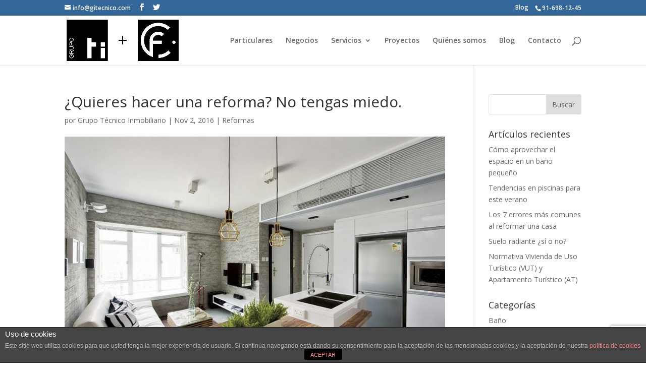

--- FILE ---
content_type: text/html; charset=UTF-8
request_url: https://gitecnico.com/quieres-hacer-una-reforma-no-tengas-miedo/
body_size: 12616
content:
<!DOCTYPE html>
<!--[if IE 6]>
<html id="ie6" lang="es">
<![endif]-->
<!--[if IE 7]>
<html id="ie7" lang="es">
<![endif]-->
<!--[if IE 8]>
<html id="ie8" lang="es">
<![endif]-->
<!--[if !(IE 6) | !(IE 7) | !(IE 8)  ]><!-->
<html lang="es">
<!--<![endif]-->
<head>
	<meta charset="UTF-8" />
			
	<meta http-equiv="X-UA-Compatible" content="IE=edge">
	<link rel="pingback" href="https://gitecnico.com/xmlrpc.php" />

		<!--[if lt IE 9]>
	<script src="https://gitecnico.com/wp-content/themes/Divi/js/html5.js" type="text/javascript"></script>
	<![endif]-->

	<script type="text/javascript">
		document.documentElement.className = 'js';
	</script>

	<script>var et_site_url='https://gitecnico.com';var et_post_id='2074';function et_core_page_resource_fallback(a,b){"undefined"===typeof b&&(b=a.sheet.cssRules&&0===a.sheet.cssRules.length);b&&(a.onerror=null,a.onload=null,a.href?a.href=et_site_url+"/?et_core_page_resource="+a.id+et_post_id:a.src&&(a.src=et_site_url+"/?et_core_page_resource="+a.id+et_post_id))}
</script>
	<!-- This site is optimized with the Yoast SEO plugin v15.5 - https://yoast.com/wordpress/plugins/seo/ -->
	<title>¿Quieres hacer una reforma? No tengas miedo. - GTI Arquitectos</title>
	<meta name="description" content="Si quieres darle un aire nuevo a tu casa, o tiene alguna idea en mente que quieras llevar a cabo, nosotros te asesoramos para realizar esa reforma soñada." />
	<meta name="robots" content="index, follow, max-snippet:-1, max-image-preview:large, max-video-preview:-1" />
	<link rel="canonical" href="https://gitecnico.com/quieres-hacer-una-reforma-no-tengas-miedo/" />
	<meta property="og:locale" content="es_ES" />
	<meta property="og:type" content="article" />
	<meta property="og:title" content="¿Quieres hacer una reforma? No tengas miedo. - GTI Arquitectos" />
	<meta property="og:description" content="Si quieres darle un aire nuevo a tu casa, o tiene alguna idea en mente que quieras llevar a cabo, nosotros te asesoramos para realizar esa reforma soñada." />
	<meta property="og:url" content="https://gitecnico.com/quieres-hacer-una-reforma-no-tengas-miedo/" />
	<meta property="og:site_name" content="GTI Arquitectos" />
	<meta property="article:published_time" content="2016-11-02T12:12:01+00:00" />
	<meta property="article:modified_time" content="2017-03-21T13:24:40+00:00" />
	<meta property="og:image" content="https://gitecnico.com/wp-content/uploads/2016/11/reformas-de-casas.jpg" />
	<meta property="og:image:width" content="940" />
	<meta property="og:image:height" content="624" />
	<meta name="twitter:label1" content="Escrito por">
	<meta name="twitter:data1" content="Grupo Técnico Inmobiliario">
	<meta name="twitter:label2" content="Tiempo de lectura">
	<meta name="twitter:data2" content="2 minutos">
	<script type="application/ld+json" class="yoast-schema-graph">{"@context":"https://schema.org","@graph":[{"@type":"WebSite","@id":"https://gitecnico.com/#website","url":"https://gitecnico.com/","name":"GTI Arquitectos","description":"Arquitectos","potentialAction":[{"@type":"SearchAction","target":"https://gitecnico.com/?s={search_term_string}","query-input":"required name=search_term_string"}],"inLanguage":"es"},{"@type":"ImageObject","@id":"https://gitecnico.com/quieres-hacer-una-reforma-no-tengas-miedo/#primaryimage","inLanguage":"es","url":"https://gitecnico.com/wp-content/uploads/2016/11/reformas-de-casas.jpg","width":940,"height":624,"caption":"reformas de casas"},{"@type":"WebPage","@id":"https://gitecnico.com/quieres-hacer-una-reforma-no-tengas-miedo/#webpage","url":"https://gitecnico.com/quieres-hacer-una-reforma-no-tengas-miedo/","name":"\u00bfQuieres hacer una reforma? No tengas miedo. - GTI Arquitectos","isPartOf":{"@id":"https://gitecnico.com/#website"},"primaryImageOfPage":{"@id":"https://gitecnico.com/quieres-hacer-una-reforma-no-tengas-miedo/#primaryimage"},"datePublished":"2016-11-02T12:12:01+00:00","dateModified":"2017-03-21T13:24:40+00:00","author":{"@id":"https://gitecnico.com/#/schema/person/386064d2bc04e71058dbef92d8d32e84"},"description":"Si quieres darle un aire nuevo a tu casa, o tiene alguna idea en mente que quieras llevar a cabo, nosotros te asesoramos para realizar esa reforma so\u00f1ada.","inLanguage":"es","potentialAction":[{"@type":"ReadAction","target":["https://gitecnico.com/quieres-hacer-una-reforma-no-tengas-miedo/"]}]},{"@type":"Person","@id":"https://gitecnico.com/#/schema/person/386064d2bc04e71058dbef92d8d32e84","name":"Grupo T\u00e9cnico Inmobiliario","image":{"@type":"ImageObject","@id":"https://gitecnico.com/#personlogo","inLanguage":"es","url":"https://secure.gravatar.com/avatar/2445af61e778d1ca3f1ed8e22494f1c2?s=96&d=mm&r=g","caption":"Grupo T\u00e9cnico Inmobiliario"}}]}</script>
	<!-- / Yoast SEO plugin. -->


<link rel='dns-prefetch' href='//www.google.com' />
<link rel='dns-prefetch' href='//fonts.googleapis.com' />
<link rel='dns-prefetch' href='//s.w.org' />
<link rel="alternate" type="application/rss+xml" title="GTI Arquitectos &raquo; Feed" href="https://gitecnico.com/feed/" />
<link rel="alternate" type="application/rss+xml" title="GTI Arquitectos &raquo; Feed de los comentarios" href="https://gitecnico.com/comments/feed/" />
<!-- This site uses the Google Analytics by MonsterInsights plugin v7.14.0 - Using Analytics tracking - https://www.monsterinsights.com/ -->
<!-- Nota: MonsterInsights no está actualmente configurado en este sitio. El dueño del sitio necesita identificarse usando su cuenta de Google Analytics en el panel de ajustes de MonsterInsights. -->
<!-- No UA code set -->
<!-- / Google Analytics by MonsterInsights -->
		<script type="text/javascript">
			window._wpemojiSettings = {"baseUrl":"https:\/\/s.w.org\/images\/core\/emoji\/13.0.1\/72x72\/","ext":".png","svgUrl":"https:\/\/s.w.org\/images\/core\/emoji\/13.0.1\/svg\/","svgExt":".svg","source":{"concatemoji":"https:\/\/gitecnico.com\/wp-includes\/js\/wp-emoji-release.min.js?ver=5.6"}};
			!function(e,a,t){var r,n,o,i,p=a.createElement("canvas"),s=p.getContext&&p.getContext("2d");function c(e,t){var a=String.fromCharCode;s.clearRect(0,0,p.width,p.height),s.fillText(a.apply(this,e),0,0);var r=p.toDataURL();return s.clearRect(0,0,p.width,p.height),s.fillText(a.apply(this,t),0,0),r===p.toDataURL()}function l(e){if(!s||!s.fillText)return!1;switch(s.textBaseline="top",s.font="600 32px Arial",e){case"flag":return!c([127987,65039,8205,9895,65039],[127987,65039,8203,9895,65039])&&(!c([55356,56826,55356,56819],[55356,56826,8203,55356,56819])&&!c([55356,57332,56128,56423,56128,56418,56128,56421,56128,56430,56128,56423,56128,56447],[55356,57332,8203,56128,56423,8203,56128,56418,8203,56128,56421,8203,56128,56430,8203,56128,56423,8203,56128,56447]));case"emoji":return!c([55357,56424,8205,55356,57212],[55357,56424,8203,55356,57212])}return!1}function d(e){var t=a.createElement("script");t.src=e,t.defer=t.type="text/javascript",a.getElementsByTagName("head")[0].appendChild(t)}for(i=Array("flag","emoji"),t.supports={everything:!0,everythingExceptFlag:!0},o=0;o<i.length;o++)t.supports[i[o]]=l(i[o]),t.supports.everything=t.supports.everything&&t.supports[i[o]],"flag"!==i[o]&&(t.supports.everythingExceptFlag=t.supports.everythingExceptFlag&&t.supports[i[o]]);t.supports.everythingExceptFlag=t.supports.everythingExceptFlag&&!t.supports.flag,t.DOMReady=!1,t.readyCallback=function(){t.DOMReady=!0},t.supports.everything||(n=function(){t.readyCallback()},a.addEventListener?(a.addEventListener("DOMContentLoaded",n,!1),e.addEventListener("load",n,!1)):(e.attachEvent("onload",n),a.attachEvent("onreadystatechange",function(){"complete"===a.readyState&&t.readyCallback()})),(r=t.source||{}).concatemoji?d(r.concatemoji):r.wpemoji&&r.twemoji&&(d(r.twemoji),d(r.wpemoji)))}(window,document,window._wpemojiSettings);
		</script>
		<meta content="Divi Child Theme v.1.0" name="generator"/><style type="text/css">
img.wp-smiley,
img.emoji {
	display: inline !important;
	border: none !important;
	box-shadow: none !important;
	height: 1em !important;
	width: 1em !important;
	margin: 0 .07em !important;
	vertical-align: -0.1em !important;
	background: none !important;
	padding: 0 !important;
}
</style>
	<link rel='stylesheet' id='wp-block-library-css'  href='https://gitecnico.com/wp-includes/css/dist/block-library/style.min.css?ver=5.6' type='text/css' media='all' />
<link rel='stylesheet' id='front-estilos-css'  href='https://gitecnico.com/wp-content/plugins/asesor-cookies-para-la-ley-en-espana/html/front/estilos.css?ver=5.6' type='text/css' media='all' />
<link rel='stylesheet' id='contact-form-7-css'  href='https://gitecnico.com/wp-content/plugins/contact-form-7/includes/css/styles.css?ver=5.3.2' type='text/css' media='all' />
<link rel='stylesheet' id='monsterinsights-popular-posts-style-css'  href='https://gitecnico.com/wp-content/plugins/google-analytics-for-wordpress/assets/css/frontend.min.css?ver=7.14.0' type='text/css' media='all' />
<link rel='stylesheet' id='parent-style-css'  href='https://gitecnico.com/wp-content/themes/Divi/style.css?ver=5.6' type='text/css' media='all' />
<link rel='stylesheet' id='divi-fonts-css'  href='https://fonts.googleapis.com/css?family=Open+Sans:300italic,400italic,600italic,700italic,800italic,400,300,600,700,800&#038;subset=latin,latin-ext&#038;display=swap' type='text/css' media='all' />
<link rel='stylesheet' id='divi-style-css'  href='https://gitecnico.com/wp-content/themes/Divi-child/style.css?ver=4.7.7' type='text/css' media='all' />
<link rel='stylesheet' id='dashicons-css'  href='https://gitecnico.com/wp-includes/css/dashicons.min.css?ver=5.6' type='text/css' media='all' />
<script type='text/javascript' src='https://gitecnico.com/wp-includes/js/jquery/jquery.min.js?ver=3.5.1' id='jquery-core-js'></script>
<script type='text/javascript' src='https://gitecnico.com/wp-includes/js/jquery/jquery-migrate.min.js?ver=3.3.2' id='jquery-migrate-js'></script>
<script type='text/javascript' id='front-principal-js-extra'>
/* <![CDATA[ */
var cdp_cookies_info = {"url_plugin":"https:\/\/gitecnico.com\/wp-content\/plugins\/asesor-cookies-para-la-ley-en-espana\/plugin.php","url_admin_ajax":"https:\/\/gitecnico.com\/wp-admin\/admin-ajax.php"};
/* ]]> */
</script>
<script type='text/javascript' src='https://gitecnico.com/wp-content/plugins/asesor-cookies-para-la-ley-en-espana/html/front/principal.js?ver=5.6' id='front-principal-js'></script>
<link rel="https://api.w.org/" href="https://gitecnico.com/wp-json/" /><link rel="alternate" type="application/json" href="https://gitecnico.com/wp-json/wp/v2/posts/2074" /><link rel="EditURI" type="application/rsd+xml" title="RSD" href="https://gitecnico.com/xmlrpc.php?rsd" />
<link rel="wlwmanifest" type="application/wlwmanifest+xml" href="https://gitecnico.com/wp-includes/wlwmanifest.xml" /> 
<meta name="generator" content="WordPress 5.6" />
<link rel='shortlink' href='https://gitecnico.com/?p=2074' />
<link rel="alternate" type="application/json+oembed" href="https://gitecnico.com/wp-json/oembed/1.0/embed?url=https%3A%2F%2Fgitecnico.com%2Fquieres-hacer-una-reforma-no-tengas-miedo%2F" />
<link rel="alternate" type="text/xml+oembed" href="https://gitecnico.com/wp-json/oembed/1.0/embed?url=https%3A%2F%2Fgitecnico.com%2Fquieres-hacer-una-reforma-no-tengas-miedo%2F&#038;format=xml" />
<meta name="viewport" content="width=device-width, initial-scale=1.0, maximum-scale=1.0, user-scalable=0" /><link rel="preload" href="https://gitecnico.com/wp-content/themes/Divi/core/admin/fonts/modules.ttf" as="font" crossorigin="anonymous"><link rel="shortcut icon" href="https://gitecnico.com/wp-content/uploads/2018/12/Logo-favicon-gitecnico-estudio-arquitectura-madrid.jpg" /><script>
  (function(i,s,o,g,r,a,m){i['GoogleAnalyticsObject']=r;i[r]=i[r]||function(){
  (i[r].q=i[r].q||[]).push(arguments)},i[r].l=1*new Date();a=s.createElement(o),
  m=s.getElementsByTagName(o)[0];a.async=1;a.src=g;m.parentNode.insertBefore(a,m)
  })(window,document,'script','https://www.google-analytics.com/analytics.js','ga');

  ga('create', 'UA-72752261-1', 'auto');
  ga('send', 'pageview');

</script><style id="et-core-unified-2074-cached-inline-styles">.woocommerce #respond input#submit,.woocommerce-page #respond input#submit,.woocommerce #content input.button,.woocommerce-page #content input.button,.woocommerce-message,.woocommerce-error,.woocommerce-info{background:#336699!important}#et_search_icon:hover,.mobile_menu_bar:before,.mobile_menu_bar:after,.et_toggle_slide_menu:after,.et-social-icon a:hover,.et_pb_sum,.et_pb_pricing li a,.et_pb_pricing_table_button,.et_overlay:before,.entry-summary p.price ins,.woocommerce div.product span.price,.woocommerce-page div.product span.price,.woocommerce #content div.product span.price,.woocommerce-page #content div.product span.price,.woocommerce div.product p.price,.woocommerce-page div.product p.price,.woocommerce #content div.product p.price,.woocommerce-page #content div.product p.price,.et_pb_member_social_links a:hover,.woocommerce .star-rating span:before,.woocommerce-page .star-rating span:before,.et_pb_widget li a:hover,.et_pb_filterable_portfolio .et_pb_portfolio_filters li a.active,.et_pb_filterable_portfolio .et_pb_portofolio_pagination ul li a.active,.et_pb_gallery .et_pb_gallery_pagination ul li a.active,.wp-pagenavi span.current,.wp-pagenavi a:hover,.nav-single a,.tagged_as a,.posted_in a{color:#336699}.et_pb_contact_submit,.et_password_protected_form .et_submit_button,.et_pb_bg_layout_light .et_pb_newsletter_button,.comment-reply-link,.form-submit .et_pb_button,.et_pb_bg_layout_light .et_pb_promo_button,.et_pb_bg_layout_light .et_pb_more_button,.woocommerce a.button.alt,.woocommerce-page a.button.alt,.woocommerce button.button.alt,.woocommerce button.button.alt.disabled,.woocommerce-page button.button.alt,.woocommerce-page button.button.alt.disabled,.woocommerce input.button.alt,.woocommerce-page input.button.alt,.woocommerce #respond input#submit.alt,.woocommerce-page #respond input#submit.alt,.woocommerce #content input.button.alt,.woocommerce-page #content input.button.alt,.woocommerce a.button,.woocommerce-page a.button,.woocommerce button.button,.woocommerce-page button.button,.woocommerce input.button,.woocommerce-page input.button,.et_pb_contact p input[type="checkbox"]:checked+label i:before,.et_pb_bg_layout_light.et_pb_module.et_pb_button{color:#336699}.footer-widget h4{color:#336699}.et-search-form,.nav li ul,.et_mobile_menu,.footer-widget li:before,.et_pb_pricing li:before,blockquote{border-color:#336699}.et_pb_counter_amount,.et_pb_featured_table .et_pb_pricing_heading,.et_quote_content,.et_link_content,.et_audio_content,.et_pb_post_slider.et_pb_bg_layout_dark,.et_slide_in_menu_container,.et_pb_contact p input[type="radio"]:checked+label i:before{background-color:#336699}a{color:#336699}#top-header,#et-secondary-nav li ul{background-color:#336699}#footer-widgets .footer-widget a,#footer-widgets .footer-widget li a,#footer-widgets .footer-widget li a:hover{color:#ffffff}.footer-widget{color:#ffffff}#main-footer .footer-widget h4{color:#336699}.footer-widget li:before{border-color:#336699}.et_slide_in_menu_container,.et_slide_in_menu_container .et-search-field{letter-spacing:px}.et_slide_in_menu_container .et-search-field::-moz-placeholder{letter-spacing:px}.et_slide_in_menu_container .et-search-field::-webkit-input-placeholder{letter-spacing:px}.et_slide_in_menu_container .et-search-field:-ms-input-placeholder{letter-spacing:px}@media only screen and (min-width:981px){.et_header_style_left #et-top-navigation,.et_header_style_split #et-top-navigation{padding:42px 0 0 0}.et_header_style_left #et-top-navigation nav>ul>li>a,.et_header_style_split #et-top-navigation nav>ul>li>a{padding-bottom:42px}.et_header_style_split .centered-inline-logo-wrap{width:83px;margin:-83px 0}.et_header_style_split .centered-inline-logo-wrap #logo{max-height:83px}.et_pb_svg_logo.et_header_style_split .centered-inline-logo-wrap #logo{height:83px}.et_header_style_centered #top-menu>li>a{padding-bottom:15px}.et_header_style_slide #et-top-navigation,.et_header_style_fullscreen #et-top-navigation{padding:33px 0 33px 0!important}.et_header_style_centered #main-header .logo_container{height:83px}#logo{max-height:83%}.et_pb_svg_logo #logo{height:83%}.et_header_style_centered.et_hide_primary_logo #main-header:not(.et-fixed-header) .logo_container,.et_header_style_centered.et_hide_fixed_logo #main-header.et-fixed-header .logo_container{height:14.94px}.et-fixed-header#top-header,.et-fixed-header#top-header #et-secondary-nav li ul{background-color:#336699}}@media only screen and (min-width:1350px){.et_pb_row{padding:27px 0}.et_pb_section{padding:54px 0}.single.et_pb_pagebuilder_layout.et_full_width_page .et_post_meta_wrapper{padding-top:81px}.et_pb_fullwidth_section{padding:0}}#top-header,#et-secondary-nav li ul{background-color:#336699}.reducirCTA ul{padding:0 0 0 16px}.et_pb_promo_description{padding-bottom:10px}.et_pb_portfolio_items_wrapper.no_pagination .post-meta a{pointer-events:none;cursor:default}#et_search_icon:hover,.mobile_menu_bar:before,.et-social-icon a:hover,.comment-reply-link,.form-submit input,.entry-summary p.price ins,.woocommerce div.product span.price,.woocommerce-page div.product span.price,.woocommerce #content div.product span.price,.woocommerce-page #content div.product span.price,.woocommerce div.product p.price,.woocommerce-page div.product p.price,.woocommerce #content div.product p.price,.woocommerce-page #content div.product p.price,.woocommerce .star-rating span:before,.woocommerce-page .star-rating span:before,.woocommerce a.button.alt,.woocommerce-page a.button.alt,.woocommerce button.button.alt,.woocommerce-page button.button.alt,.woocommerce input.button.alt,.woocommerce-page input.button.alt,.woocommerce #respond input#submit.alt,.woocommerce-page #respond input#submit.alt,.woocommerce #content input.button.alt,.woocommerce-page #content input.button.alt,.woocommerce a.button,.woocommerce-page a.button,.woocommerce button.button,.woocommerce-page button.button,.woocommerce input.button,.woocommerce-page input.button,.woocommerce #respond input#submit,.woocommerce-page #respond input#submit,.woocommerce #content input.button,.woocommerce-page #content input.button,.woocommerce a.button.alt:hover,.woocommerce-page a.button.alt:hover,.woocommerce button.button.alt:hover,.woocommerce-page button.button.alt:hover,.woocommerce input.button.alt:hover,.woocommerce-page input.button.alt:hover,.woocommerce #respond input#submit.alt:hover,.woocommerce-page #respond input#submit.alt:hover,.woocommerce #content input.button.alt:hover,.woocommerce-page #content input.button.alt:hover,.woocommerce a.button:hover,.woocommerce-page a.button:hover,.woocommerce button.button,.woocommerce-page button.button:hover,.woocommerce input.button:hover,.woocommerce-page input.button:hover,.woocommerce #respond input#submit:hover,.woocommerce-page #respond input#submit:hover,.woocommerce #content input.button:hover,.wp-pagenavi span.current,.wp-pagenavi a:hover,.et_password_protected_form .et_submit_button,.nav-single a,.posted_in a,#top-menu li.current-menu-ancestor>a,#top-menu li.current-menu-item>a,.bottom-nav li.current-menu-item>a,.footer-widget h4{color:#336699}.et_pb_column_1_2 .et_pb_promo,.et_pb_column_1_3 .et_pb_promo,.et_pb_column_1_4 .et_pb_promo{padding:10px 0px}#servicios{margin-bottom:14px}</style></head>
<body class="post-template-default single single-post postid-2074 single-format-standard et_pb_button_helper_class et_fixed_nav et_show_nav et_pb_show_title et_secondary_nav_enabled et_secondary_nav_two_panels et_primary_nav_dropdown_animation_fade et_secondary_nav_dropdown_animation_fade et_header_style_left et_pb_footer_columns4 et_cover_background et_pb_gutter osx et_pb_gutters3 et_pb_pagebuilder_layout et_smooth_scroll et_right_sidebar et_divi_theme et-db et_minified_js et_minified_css">
	<div id="page-container">

			<div id="top-header">
			<div class="container clearfix">

			
				<div id="et-info">

									<a href="mailto:info@gitecnico.com"><span id="et-info-email">info@gitecnico.com</span></a>
				
				<ul class="et-social-icons">

	<li class="et-social-icon et-social-facebook">
		<a href="https://www.facebook.com/pg/GTI-Arquitectos-1325305154200562" class="icon">
			<span>Facebook</span>
		</a>
	</li>
	<li class="et-social-icon et-social-twitter">
		<a href="https://twitter.com/GtiArquitectos" class="icon">
			<span>Twitter</span>
		</a>
	</li>

</ul>				</div> <!-- #et-info -->

			
				<div id="et-secondary-menu">
				<div class="et_duplicate_social_icons">
								<ul class="et-social-icons">

	<li class="et-social-icon et-social-facebook">
		<a href="https://www.facebook.com/pg/GTI-Arquitectos-1325305154200562" class="icon">
			<span>Facebook</span>
		</a>
	</li>
	<li class="et-social-icon et-social-twitter">
		<a href="https://twitter.com/GtiArquitectos" class="icon">
			<span>Twitter</span>
		</a>
	</li>

</ul>
							</div>				<a style="float:left;" href="/blog">Blog</a>
									<span id="et-info-phone">91-698-12-45</span>
								</div> <!-- #et-secondary-menu -->

			</div> <!-- .container -->
		</div> <!-- #top-header -->
	
		<header id="main-header" data-height-onload="83">
			<div class="container clearfix et_menu_container">
							<div class="logo_container">
					<span class="logo_helper"></span>
					<a href="https://gitecnico.com/">
						<img src="https://gitecnico.com/wp-content/uploads/2019/05/GTI-Franja-logo.jpg" alt="GTI Arquitectos" id="logo" data-height-percentage="83" />
					</a>
				</div>
				<div id="et-top-navigation" data-height="83" data-fixed-height="40">
					<nav id="top-menu-nav">
					<ul id="top-menu" class="nav"><li id="menu-item-88" class="menu-item menu-item-type-post_type menu-item-object-page menu-item-88"><a href="https://gitecnico.com/particulares/">Particulares</a></li>
<li id="menu-item-697" class="menu-item menu-item-type-post_type menu-item-object-page menu-item-697"><a href="https://gitecnico.com/negocios/">Negocios</a></li>
<li id="menu-item-725" class="menu-item menu-item-type-post_type menu-item-object-page menu-item-has-children menu-item-725"><a href="https://gitecnico.com/servicios/">Servicios</a>
<ul class="sub-menu">
	<li id="menu-item-2682" class="menu-item menu-item-type-post_type menu-item-object-page menu-item-2682"><a href="https://gitecnico.com/arquitectos-madrid/">Arquitectos Madrid</a></li>
	<li id="menu-item-3643" class="menu-item menu-item-type-post_type menu-item-object-page menu-item-has-children menu-item-3643"><a href="https://gitecnico.com/reformas-parciales-madrid/">Reformas parciales Madrid</a>
	<ul class="sub-menu">
		<li id="menu-item-3644" class="menu-item menu-item-type-post_type menu-item-object-page menu-item-3644"><a href="https://gitecnico.com/reformas-de-banos/">Reformas de baños</a></li>
		<li id="menu-item-3645" class="menu-item menu-item-type-post_type menu-item-object-page menu-item-3645"><a href="https://gitecnico.com/reformas-de-cocinas/">Reformas de cocinas</a></li>
	</ul>
</li>
	<li id="menu-item-955" class="menu-item menu-item-type-custom menu-item-object-custom menu-item-has-children menu-item-955"><a href="/reformas-integrales-madrid/">Reformas integrales Madrid</a>
	<ul class="sub-menu">
		<li id="menu-item-2045" class="menu-item menu-item-type-post_type menu-item-object-page menu-item-2045"><a href="https://gitecnico.com/reformas-de-casas/">Reformas de casas</a></li>
		<li id="menu-item-951" class="menu-item menu-item-type-post_type menu-item-object-page menu-item-951"><a href="https://gitecnico.com/reformas-viviendas/">Reformas viviendas</a></li>
		<li id="menu-item-950" class="menu-item menu-item-type-post_type menu-item-object-page menu-item-950"><a href="https://gitecnico.com/reformas-de-locales/">Reformas de locales</a></li>
	</ul>
</li>
	<li id="menu-item-959" class="menu-item menu-item-type-post_type menu-item-object-page menu-item-has-children menu-item-959"><a href="https://gitecnico.com/vivienda-unifamiliar/">Vivienda Unifamiliar</a>
	<ul class="sub-menu">
		<li id="menu-item-1760" class="menu-item menu-item-type-post_type menu-item-object-page menu-item-1760"><a href="https://gitecnico.com/viviendas-a-medida/">Viviendas a medida</a></li>
	</ul>
</li>
	<li id="menu-item-956" class="menu-item menu-item-type-custom menu-item-object-custom menu-item-has-children menu-item-956"><a href="/informes-tecnicos/">Informes técnicos</a>
	<ul class="sub-menu">
		<li id="menu-item-943" class="menu-item menu-item-type-post_type menu-item-object-page menu-item-943"><a href="https://gitecnico.com/certificado-energetico/">Certificado energético</a></li>
		<li id="menu-item-944" class="menu-item menu-item-type-post_type menu-item-object-page menu-item-944"><a href="https://gitecnico.com/ite/">I.T.E.</a></li>
		<li id="menu-item-953" class="menu-item menu-item-type-post_type menu-item-object-page menu-item-953"><a href="https://gitecnico.com/tasaciones-inmobiliarias/">Tasaciones inmobiliarias</a></li>
		<li id="menu-item-949" class="menu-item menu-item-type-post_type menu-item-object-page menu-item-949"><a href="https://gitecnico.com/perito-judicial-inmobiliario/">Perito judicial inmobiliario</a></li>
	</ul>
</li>
	<li id="menu-item-957" class="menu-item menu-item-type-custom menu-item-object-custom menu-item-has-children menu-item-957"><a href="/licencias-y-consultas/">Licencias</a>
	<ul class="sub-menu">
		<li id="menu-item-946" class="menu-item menu-item-type-post_type menu-item-object-page menu-item-946"><a href="https://gitecnico.com/licencia-de-cambio-de-uso/">Licencia cambio de uso</a></li>
		<li id="menu-item-947" class="menu-item menu-item-type-post_type menu-item-object-page menu-item-947"><a href="https://gitecnico.com/licencia-de-obras/">Licencia de obras</a></li>
		<li id="menu-item-945" class="menu-item menu-item-type-post_type menu-item-object-page menu-item-945"><a href="https://gitecnico.com/licencia-de-actividad/">Licencia de actividad</a></li>
	</ul>
</li>
	<li id="menu-item-958" class="menu-item menu-item-type-custom menu-item-object-custom menu-item-has-children menu-item-958"><a href="/gestor-en-edificacion/">Gestor en edificación</a>
	<ul class="sub-menu">
		<li id="menu-item-952" class="menu-item menu-item-type-post_type menu-item-object-page menu-item-952"><a href="https://gitecnico.com/rehabilitacion-de-edificios/">Rehabilitación de edificios</a></li>
		<li id="menu-item-954" class="menu-item menu-item-type-post_type menu-item-object-page menu-item-954"><a href="https://gitecnico.com/administracion-de-fincas/">Administración de fincas</a></li>
		<li id="menu-item-948" class="menu-item menu-item-type-post_type menu-item-object-page menu-item-948"><a href="https://gitecnico.com/mantenimiento-de-edificios/">Mantenimiento de edificios</a></li>
	</ul>
</li>
	<li id="menu-item-665" class="menu-item menu-item-type-post_type menu-item-object-page menu-item-665"><a href="https://gitecnico.com/servicio-online/">Servicio Online</a></li>
</ul>
</li>
<li id="menu-item-118" class="menu-item menu-item-type-post_type menu-item-object-page menu-item-118"><a href="https://gitecnico.com/proyectos/">Proyectos</a></li>
<li id="menu-item-316" class="menu-item menu-item-type-post_type menu-item-object-page menu-item-316"><a href="https://gitecnico.com/sobre-nosotros/">Quiénes somos</a></li>
<li id="menu-item-1827" class="menu-item menu-item-type-post_type menu-item-object-page menu-item-1827"><a href="https://gitecnico.com/blog/">Blog</a></li>
<li id="menu-item-138" class="menu-item menu-item-type-post_type menu-item-object-page menu-item-138"><a href="https://gitecnico.com/contacto/">Contacto</a></li>
</ul>					</nav>

					
										<div id="et_top_search">
						<span id="et_search_icon"></span>
					</div>
					
					<div id="et_mobile_nav_menu">
				<div class="mobile_nav closed">
					<span class="select_page">Seleccionar página</span>
					<span class="mobile_menu_bar mobile_menu_bar_toggle"></span>
				</div>
			</div>				</div> <!-- #et-top-navigation -->
			</div> <!-- .container -->
			<div class="et_search_outer">
				<div class="container et_search_form_container">
					<form role="search" method="get" class="et-search-form" action="https://gitecnico.com/">
					<input type="search" class="et-search-field" placeholder="Búsqueda &hellip;" value="" name="s" title="Buscar:" />					</form>
					<span class="et_close_search_field"></span>
				</div>
			</div>
		</header> <!-- #main-header -->

		<div id="et-main-area">
<div id="main-content">
		<div class="container">
		<div id="content-area" class="clearfix">
			<div id="left-area">
											<article id="post-2074" class="et_pb_post post-2074 post type-post status-publish format-standard has-post-thumbnail hentry category-blog-sobre-reformas">
											<div class="et_post_meta_wrapper">
							<h1 class="entry-title">¿Quieres hacer una reforma? No tengas miedo.</h1>

						<p class="post-meta"> por <span class="author vcard"><a href="https://gitecnico.com/author/gti/" title="Mensajes de Grupo Técnico Inmobiliario" rel="author">Grupo Técnico Inmobiliario</a></span> | <span class="published">Nov 2, 2016</span> | <a href="https://gitecnico.com/categoría/blog-sobre-reformas/" rel="category tag">Reformas</a></p><img src="https://gitecnico.com/wp-content/uploads/2016/11/reformas-de-casas.jpg" alt="reformas de casas" class="" width="1080" height="675" />
												</div> <!-- .et_post_meta_wrapper -->
				
					<div class="entry-content">
					<div id="et-boc" class="et-boc">
			
		<div class="et-l et-l--post">
			<div class="et_builder_inner_content et_pb_gutters3"><div class="et_pb_section et_pb_section_0 et_section_regular" >
				
				
				
				
					<div class="et_pb_row et_pb_row_0">
				<div class="et_pb_column et_pb_column_4_4 et_pb_column_0  et_pb_css_mix_blend_mode_passthrough et-last-child">
				
				
				<div class="et_pb_module et_pb_text et_pb_text_0  et_pb_text_align_left et_pb_bg_layout_light">
				
				
				<div class="et_pb_text_inner"><h2>Reformas de casas… ¿tarea difícil? PARA NADA</h2>
<p>¿Te has planteado hacer una reforma y no te decides por el miedo a afrontarla? La palabra reforma implica renovación, cambio y novedad, estos términos son muy atractivos cuando estamos cansados de la rutina y pensamos darle una vuelta a lo que tenemos, ya sea un local, una vivienda, nave industrial, etc.</p>
<p>Si estás pensando en <strong><a href="/reformas-de-casas/">reformas de casas</a></strong>, en la mayoría de los casos, el primer paso es decidirse y convencerse de realizar la reforma deseada, tener claro qué queremos hacer y de qué modo queremos hacer ese “lavado de cara” a nuestra casa. Después de ello, otro tema a tener en cuenta es la inversión a realizar y quien nos puede ayudar a gestionar el cambio que tenemos en mente. <strong>Grupo Técnico Inmobiliario</strong> cuenta con un grupo experto, que gracias a la experiencia de los años, ha conseguido realizar todo tipo de reformas y conseguir la satisfacción total del cliente.</p>
<p>¡Ya lo tienes decidido!, pues todo dependerá del tamaño de la reforma a realizar. Nos podemos encontrar desde una reforma de una estancia (baño, cocina, salón, etc.), simplemente un cambio de bañera por plato ducha, cambio de estética o un cambio de suelo, hasta una reforma completa, en la que haya que ampliar espacios o hacer un cambio de distribución.</p>
<p>El gasto a realizar, se estima en función de lo que se quiera reformar y las dimensiones. Tráenos la idea que tienes y te la valoraremos, y te podremos asesorar de lo que puedes hacer, con el fin de que consigas realizar la reforma que tienes pensada, optimizando en todo lo posible los costes que tienes que invertir y gestionándote todos los permisos y documentación necesaria para evitarte cualquier problema.</p>
<p>El objetivo es que no tengas que preocuparte de nada, solamente de disfrutar de tu idea una vez esté terminada, ya que te ofrecemos el pack completo:</p>
<ul>
<li><strong>Estudio de la propuesta:</strong> analizar el espacio a reformar, manejar diferentes opciones y trabajar en conjunto con el cliente para sacar el máximo provecho a la reforma.</li>
<li><strong>Gestión documental:</strong> tramitar permisos y documentación necesaria para la reforma.</li>
<li><strong>Obras a ejecutar:</strong> constatar qué modificaciones se quieren realizar en la vivienda.</li>
<li><strong>Dirección de obra:</strong> control de la obra.</li>
</ul>
<p>El contar con profesionales adecuados, es un pilar clave a la hora realizar reformas de casas, por ello no tengas miedo a ponerte manos a la obra, solo tienes que dejarte asesorar por Grupo Técnico Inmobiliario y conseguirás lo que se ha planteado, sin tener ningún tipo de inconveniente.</p></div>
			</div> <!-- .et_pb_text --><div class="et_pb_module et_pb_cta_0 et_hover_enabled et_pb_promo  et_pb_text_align_center et_pb_bg_layout_dark">
				
				
				<div class="et_pb_promo_description"><h2 class="et_pb_module_header">¿Te gustaría reformar tu casa?</h2><div><p>Cuéntanos tu idea y te ayudaremos a llevarla a cabo de la mejor manera</p></div></div>
				<div class="et_pb_button_wrapper"><a class="et_pb_button et_pb_promo_button" href="/contacto/">Contáctanos</a></div>
			</div>
			</div> <!-- .et_pb_column -->
				
				
			</div> <!-- .et_pb_row -->
				
				
			</div> <!-- .et_pb_section -->		</div><!-- .et_builder_inner_content -->
	</div><!-- .et-l -->
	
			
		</div><!-- #et-boc -->
							</div> <!-- .entry-content -->
					<div class="et_post_meta_wrapper">
										</div> <!-- .et_post_meta_wrapper -->
				</article> <!-- .et_pb_post -->

						</div> <!-- #left-area -->

				<div id="sidebar">
		<div id="search-2" class="et_pb_widget widget_search"><form role="search" method="get" id="searchform" class="searchform" action="https://gitecnico.com/">
				<div>
					<label class="screen-reader-text" for="s">Buscar:</label>
					<input type="text" value="" name="s" id="s" />
					<input type="submit" id="searchsubmit" value="Buscar" />
				</div>
			</form></div> <!-- end .et_pb_widget -->
		<div id="recent-posts-2" class="et_pb_widget widget_recent_entries">
		<h4 class="widgettitle">Artículos recientes</h4>
		<ul>
											<li>
					<a href="https://gitecnico.com/aprovechar-espacio-bano-pequeno/">Cómo aprovechar el espacio en un baño pequeño</a>
									</li>
											<li>
					<a href="https://gitecnico.com/tendencias-en-piscinas/">Tendencias en piscinas para este verano</a>
									</li>
											<li>
					<a href="https://gitecnico.com/los-7-errores-mas-comunes-al-reformar-una-casa-antigua/">Los 7 errores más comunes al reformar una casa</a>
									</li>
											<li>
					<a href="https://gitecnico.com/suelo-radiante-si-o-no/">Suelo radiante ¿sí o no?</a>
									</li>
											<li>
					<a href="https://gitecnico.com/normativa-vivienda-de-uso-turistico-vut-y-apartamento-turistico-at/">Normativa Vivienda de Uso Turístico (VUT) y Apartamento Turístico (AT)</a>
									</li>
					</ul>

		</div> <!-- end .et_pb_widget --><div id="categories-2" class="et_pb_widget widget_categories"><h4 class="widgettitle">Categorías</h4>
			<ul>
					<li class="cat-item cat-item-38"><a href="https://gitecnico.com/categoría/bano/">Baño</a>
</li>
	<li class="cat-item cat-item-46"><a href="https://gitecnico.com/categoría/cambio-de-uso/">Cambio de uso</a>
</li>
	<li class="cat-item cat-item-28"><a href="https://gitecnico.com/categoría/blog-certificados-energeticos/">Certificados energéticos</a>
</li>
	<li class="cat-item cat-item-40"><a href="https://gitecnico.com/categoría/cocina/">Cocina</a>
</li>
	<li class="cat-item cat-item-39"><a href="https://gitecnico.com/categoría/energia-solar/">Energía solar</a>
</li>
	<li class="cat-item cat-item-32"><a href="https://gitecnico.com/categoría/blog-gestor-en-la-edificacion/">Gestor en la Edificación</a>
</li>
	<li class="cat-item cat-item-51"><a href="https://gitecnico.com/categoría/habitacion/">habitación</a>
</li>
	<li class="cat-item cat-item-29"><a href="https://gitecnico.com/categoría/blog-informes-tecnicos/">Informes Técnicos</a>
</li>
	<li class="cat-item cat-item-36"><a href="https://gitecnico.com/categoría/instalaciones/">Instalaciones</a>
</li>
	<li class="cat-item cat-item-31"><a href="https://gitecnico.com/categoría/blog-interiorismo/">Interiorismo</a>
</li>
	<li class="cat-item cat-item-47"><a href="https://gitecnico.com/categoría/iva-reforma-viviendas/">IVA Reforma Viviendas</a>
</li>
	<li class="cat-item cat-item-35"><a href="https://gitecnico.com/categoría/licencia-cambio-uso/">Licencia de cambio de uso</a>
</li>
	<li class="cat-item cat-item-26"><a href="https://gitecnico.com/categoría/noticias-gti/">Noticias GTI</a>
</li>
	<li class="cat-item cat-item-52"><a href="https://gitecnico.com/categoría/passivhaus/">Passivhaus</a>
</li>
	<li class="cat-item cat-item-54"><a href="https://gitecnico.com/categoría/piscina/">Piscina</a>
</li>
	<li class="cat-item cat-item-37"><a href="https://gitecnico.com/categoría/presupuesto-de-obra/">presupuesto de obra</a>
</li>
	<li class="cat-item cat-item-50"><a href="https://gitecnico.com/categoría/puertas/">Puertas</a>
</li>
	<li class="cat-item cat-item-17"><a href="https://gitecnico.com/categoría/blog-sobre-reformas/">Reformas</a>
</li>
	<li class="cat-item cat-item-30"><a href="https://gitecnico.com/categoría/blog-rehabilitacion-de-edificios/">Rehabilitación</a>
</li>
	<li class="cat-item cat-item-1"><a href="https://gitecnico.com/categoría/sin-categoria/">Sin categoría</a>
</li>
	<li class="cat-item cat-item-44"><a href="https://gitecnico.com/categoría/solados/">Solados</a>
</li>
	<li class="cat-item cat-item-43"><a href="https://gitecnico.com/categoría/suelo/">Suelo</a>
</li>
	<li class="cat-item cat-item-53"><a href="https://gitecnico.com/categoría/vivienda-de-uso-turistico/">Vivienda de uso turístico</a>
</li>
	<li class="cat-item cat-item-33"><a href="https://gitecnico.com/categoría/blog-viviendas-unifamiliares/">Vivienda unifamiliar</a>
</li>
			</ul>

			</div> <!-- end .et_pb_widget --><div id="tag_cloud-2" class="et_pb_widget widget_tag_cloud"><h4 class="widgettitle">Etiquetas</h4><div class="tagcloud"><a href="https://gitecnico.com/etiqueta/interiorismo/" class="tag-cloud-link tag-link-49 tag-link-position-1" style="font-size: 8pt;" aria-label="Interiorismo (1 elemento)">Interiorismo</a>
<a href="https://gitecnico.com/etiqueta/puertas/" class="tag-cloud-link tag-link-48 tag-link-position-2" style="font-size: 8pt;" aria-label="Puertas (1 elemento)">Puertas</a></div>
</div> <!-- end .et_pb_widget -->	</div> <!-- end #sidebar -->
		</div> <!-- #content-area -->
	</div> <!-- .container -->
	</div> <!-- #main-content -->


	<span class="et_pb_scroll_top et-pb-icon"></span>


			<footer id="main-footer">
				
<div class="container">
    <div id="footer-widgets" class="clearfix">
		<div class="footer-widget"><div id="aboutmewidget-2" class="fwidget et_pb_widget widget_aboutmewidget"><h4 class="title">Nuestro estudio</h4>		<div class="clearfix">
			<img src="" id="about-image" alt="" />
			Arquitectos con más de 30 años de experiencia dedicados al desarrollo de proyectos de arquitectura: reforma e interiorismo hasta el urbanismo, pasando por el diseño arquitectónico tanto de vivienda unifamiliar y colectiva.		</div> <!-- end about me section -->
	</div> <!-- end .fwidget --></div> <!-- end .footer-widget --><div class="footer-widget"><div id="nav_menu-2" class="fwidget et_pb_widget widget_nav_menu"><h4 class="title">Sobre Nosotros</h4><div class="menu-servicios-footer-container"><ul id="menu-servicios-footer" class="menu"><li id="menu-item-3015" class="menu-item menu-item-type-post_type menu-item-object-page menu-item-3015"><a href="https://gitecnico.com/sobre-nosotros/">Quiénes somos</a></li>
<li id="menu-item-3016" class="menu-item menu-item-type-post_type menu-item-object-page menu-item-3016"><a href="https://gitecnico.com/servicios/">Servicios</a></li>
<li id="menu-item-3014" class="menu-item menu-item-type-post_type menu-item-object-page menu-item-3014"><a href="https://gitecnico.com/proyectos/">Proyectos</a></li>
<li id="menu-item-3013" class="menu-item menu-item-type-post_type menu-item-object-page menu-item-3013"><a href="https://gitecnico.com/contacto/">Contacto</a></li>
</ul></div></div> <!-- end .fwidget --></div> <!-- end .footer-widget --><div class="footer-widget"><div id="text-3" class="fwidget et_pb_widget widget_text"><h4 class="title">Dónde Estamos</h4>			<div class="textwidget"><iframe src="https://www.google.com/maps/embed?pb=!1m14!1m8!1m3!1d12182.531475634625!2d-3.7711002!3d40.2394644!3m2!1i1024!2i768!4f13.1!3m3!1m2!1s0x0%3A0x505d91f0a963d6d7!2sGTI+Arquitectos!5e0!3m2!1ses!2ses!4v1557935498899!5m2!1ses!2ses" frameborder="0" style="border:0" allowfullscreen></iframe></div>
		</div> <!-- end .fwidget --></div> <!-- end .footer-widget --><div class="footer-widget"><div id="text-4" class="fwidget et_pb_widget widget_text"><h4 class="title">Datos de Contacto</h4>			<div class="textwidget"><strong>Dirección</strong>: Calle La Sal 40 – 2 (Local) Parla 28981, Madrid<br><br>
<strong>Teléfono</strong>: 91 698 12 45<br><br>
<strong>Horario</strong>: De Lunes a Viernes de 9h30 a 19h00<br><br></div>
		</div> <!-- end .fwidget --></div> <!-- end .footer-widget -->    </div> <!-- #footer-widgets -->
</div>    <!-- .container -->

		
				<div id="et-footer-nav">
					<div class="container">
						<ul id="menu-inferior" class="bottom-nav"><li id="menu-item-793" class="menu-item menu-item-type-post_type menu-item-object-page menu-item-793"><a href="https://gitecnico.com/politica-de-privacidad/">Política de privacidad</a></li>
<li id="menu-item-790" class="menu-item menu-item-type-post_type menu-item-object-page menu-item-790"><a href="https://gitecnico.com/politica-de-cookies/">Política de cookies</a></li>
</ul>					</div>
				</div> <!-- #et-footer-nav -->

			
				<div id="footer-bottom">
					<div class="container clearfix">
									</div>	<!-- .container -->
				</div>
			</footer> <!-- #main-footer -->
		</div> <!-- #et-main-area -->


	</div> <!-- #page-container -->

	<!-- HTML del pié de página -->
<div class="cdp-cookies-alerta  cdp-solapa-ocultar cdp-cookies-textos-izq cdp-cookies-tema-gris">
	<div class="cdp-cookies-texto">
		<h4 style="font-size:15px !important;line-height:15px !important">Uso de cookies</h4><p style="font-size:12px !important;line-height:12px !important">Este sitio web utiliza cookies para que usted tenga la mejor experiencia de usuario. Si continúa navegando está dando su consentimiento para la aceptación de las mencionadas cookies y la aceptación de nuestra <a href="https://gitecnico.com/politica-de-cookies/" style="font-size:12px !important;line-height:12px !important">política de cookies</a></p>
		<a href="javascript:;" class="cdp-cookies-boton-cerrar">ACEPTAR</a> 
	</div>
	<a class="cdp-cookies-solapa">Aviso de cookies</a>
</div>
 <script type='text/javascript' id='contact-form-7-js-extra'>
/* <![CDATA[ */
var wpcf7 = {"apiSettings":{"root":"https:\/\/gitecnico.com\/wp-json\/contact-form-7\/v1","namespace":"contact-form-7\/v1"}};
/* ]]> */
</script>
<script type='text/javascript' src='https://gitecnico.com/wp-content/plugins/contact-form-7/includes/js/scripts.js?ver=5.3.2' id='contact-form-7-js'></script>
<script type='text/javascript' src='https://www.google.com/recaptcha/api.js?render=6Lfssc8ZAAAAAFwH6eO5Qu1TlDZQ0eUu2_cIhgTi&#038;ver=3.0' id='google-recaptcha-js'></script>
<script type='text/javascript' id='wpcf7-recaptcha-js-extra'>
/* <![CDATA[ */
var wpcf7_recaptcha = {"sitekey":"6Lfssc8ZAAAAAFwH6eO5Qu1TlDZQ0eUu2_cIhgTi","actions":{"homepage":"homepage","contactform":"contactform"}};
/* ]]> */
</script>
<script type='text/javascript' src='https://gitecnico.com/wp-content/plugins/contact-form-7/modules/recaptcha/script.js?ver=5.3.2' id='wpcf7-recaptcha-js'></script>
<script type='text/javascript' id='divi-custom-script-js-extra'>
/* <![CDATA[ */
var DIVI = {"item_count":"%d Item","items_count":"%d Items"};
var et_shortcodes_strings = {"previous":"Anterior","next":"Siguiente"};
var et_pb_custom = {"ajaxurl":"https:\/\/gitecnico.com\/wp-admin\/admin-ajax.php","images_uri":"https:\/\/gitecnico.com\/wp-content\/themes\/Divi\/images","builder_images_uri":"https:\/\/gitecnico.com\/wp-content\/themes\/Divi\/includes\/builder\/images","et_frontend_nonce":"04de7b959c","subscription_failed":"Por favor, revise los campos a continuaci\u00f3n para asegurarse de que la informaci\u00f3n introducida es correcta.","et_ab_log_nonce":"b2cd11ab58","fill_message":"Por favor, rellene los siguientes campos:","contact_error_message":"Por favor, arregle los siguientes errores:","invalid":"De correo electr\u00f3nico no v\u00e1lida","captcha":"Captcha","prev":"Anterior","previous":"Anterior","next":"Siguiente","wrong_captcha":"Ha introducido un n\u00famero equivocado de captcha.","wrong_checkbox":"Checkbox","ignore_waypoints":"no","is_divi_theme_used":"1","widget_search_selector":".widget_search","ab_tests":[],"is_ab_testing_active":"","page_id":"2074","unique_test_id":"","ab_bounce_rate":"5","is_cache_plugin_active":"no","is_shortcode_tracking":"","tinymce_uri":""}; var et_builder_utils_params = {"condition":{"diviTheme":true,"extraTheme":false},"scrollLocations":["app","top"],"builderScrollLocations":{"desktop":"app","tablet":"app","phone":"app"},"onloadScrollLocation":"app","builderType":"fe"}; var et_frontend_scripts = {"builderCssContainerPrefix":"#et-boc","builderCssLayoutPrefix":"#et-boc .et-l"};
var et_pb_box_shadow_elements = [];
var et_pb_motion_elements = {"desktop":[],"tablet":[],"phone":[]};
var et_pb_sticky_elements = [];
/* ]]> */
</script>
<script type='text/javascript' src='https://gitecnico.com/wp-content/themes/Divi/js/custom.unified.js?ver=4.7.7' id='divi-custom-script-js'></script>
<script type='text/javascript' src='https://gitecnico.com/wp-content/themes/Divi/core/admin/js/common.js?ver=4.7.7' id='et-core-common-js'></script>
<script type='text/javascript' src='https://gitecnico.com/wp-includes/js/wp-embed.min.js?ver=5.6' id='wp-embed-js'></script>
<style id="et-core-unified-2074-cached-inline-styles-2">.et_pb_text_0{margin-top:-80px!important}.et_pb_cta_0.et_pb_promo h2,.et_pb_cta_0.et_pb_promo h1.et_pb_module_header,.et_pb_cta_0.et_pb_promo h3.et_pb_module_header,.et_pb_cta_0.et_pb_promo h4.et_pb_module_header,.et_pb_cta_0.et_pb_promo h5.et_pb_module_header,.et_pb_cta_0.et_pb_promo h6.et_pb_module_header{font-size:29px!important}.et_pb_cta_0.et_pb_promo .et_pb_promo_description div{font-size:16px}.et_pb_cta_0.et_pb_promo{background-color:#2ea3f2;margin-bottom:-80px!important}.et_pb_cta_0.et_pb_promo .et_pb_promo_button.et_pb_button{transition:border-radius 300ms ease 0ms}</style></body>
</html>


--- FILE ---
content_type: text/html; charset=utf-8
request_url: https://www.google.com/recaptcha/api2/anchor?ar=1&k=6Lfssc8ZAAAAAFwH6eO5Qu1TlDZQ0eUu2_cIhgTi&co=aHR0cHM6Ly9naXRlY25pY28uY29tOjQ0Mw..&hl=en&v=N67nZn4AqZkNcbeMu4prBgzg&size=invisible&anchor-ms=20000&execute-ms=30000&cb=c1y193c9388z
body_size: 48514
content:
<!DOCTYPE HTML><html dir="ltr" lang="en"><head><meta http-equiv="Content-Type" content="text/html; charset=UTF-8">
<meta http-equiv="X-UA-Compatible" content="IE=edge">
<title>reCAPTCHA</title>
<style type="text/css">
/* cyrillic-ext */
@font-face {
  font-family: 'Roboto';
  font-style: normal;
  font-weight: 400;
  font-stretch: 100%;
  src: url(//fonts.gstatic.com/s/roboto/v48/KFO7CnqEu92Fr1ME7kSn66aGLdTylUAMa3GUBHMdazTgWw.woff2) format('woff2');
  unicode-range: U+0460-052F, U+1C80-1C8A, U+20B4, U+2DE0-2DFF, U+A640-A69F, U+FE2E-FE2F;
}
/* cyrillic */
@font-face {
  font-family: 'Roboto';
  font-style: normal;
  font-weight: 400;
  font-stretch: 100%;
  src: url(//fonts.gstatic.com/s/roboto/v48/KFO7CnqEu92Fr1ME7kSn66aGLdTylUAMa3iUBHMdazTgWw.woff2) format('woff2');
  unicode-range: U+0301, U+0400-045F, U+0490-0491, U+04B0-04B1, U+2116;
}
/* greek-ext */
@font-face {
  font-family: 'Roboto';
  font-style: normal;
  font-weight: 400;
  font-stretch: 100%;
  src: url(//fonts.gstatic.com/s/roboto/v48/KFO7CnqEu92Fr1ME7kSn66aGLdTylUAMa3CUBHMdazTgWw.woff2) format('woff2');
  unicode-range: U+1F00-1FFF;
}
/* greek */
@font-face {
  font-family: 'Roboto';
  font-style: normal;
  font-weight: 400;
  font-stretch: 100%;
  src: url(//fonts.gstatic.com/s/roboto/v48/KFO7CnqEu92Fr1ME7kSn66aGLdTylUAMa3-UBHMdazTgWw.woff2) format('woff2');
  unicode-range: U+0370-0377, U+037A-037F, U+0384-038A, U+038C, U+038E-03A1, U+03A3-03FF;
}
/* math */
@font-face {
  font-family: 'Roboto';
  font-style: normal;
  font-weight: 400;
  font-stretch: 100%;
  src: url(//fonts.gstatic.com/s/roboto/v48/KFO7CnqEu92Fr1ME7kSn66aGLdTylUAMawCUBHMdazTgWw.woff2) format('woff2');
  unicode-range: U+0302-0303, U+0305, U+0307-0308, U+0310, U+0312, U+0315, U+031A, U+0326-0327, U+032C, U+032F-0330, U+0332-0333, U+0338, U+033A, U+0346, U+034D, U+0391-03A1, U+03A3-03A9, U+03B1-03C9, U+03D1, U+03D5-03D6, U+03F0-03F1, U+03F4-03F5, U+2016-2017, U+2034-2038, U+203C, U+2040, U+2043, U+2047, U+2050, U+2057, U+205F, U+2070-2071, U+2074-208E, U+2090-209C, U+20D0-20DC, U+20E1, U+20E5-20EF, U+2100-2112, U+2114-2115, U+2117-2121, U+2123-214F, U+2190, U+2192, U+2194-21AE, U+21B0-21E5, U+21F1-21F2, U+21F4-2211, U+2213-2214, U+2216-22FF, U+2308-230B, U+2310, U+2319, U+231C-2321, U+2336-237A, U+237C, U+2395, U+239B-23B7, U+23D0, U+23DC-23E1, U+2474-2475, U+25AF, U+25B3, U+25B7, U+25BD, U+25C1, U+25CA, U+25CC, U+25FB, U+266D-266F, U+27C0-27FF, U+2900-2AFF, U+2B0E-2B11, U+2B30-2B4C, U+2BFE, U+3030, U+FF5B, U+FF5D, U+1D400-1D7FF, U+1EE00-1EEFF;
}
/* symbols */
@font-face {
  font-family: 'Roboto';
  font-style: normal;
  font-weight: 400;
  font-stretch: 100%;
  src: url(//fonts.gstatic.com/s/roboto/v48/KFO7CnqEu92Fr1ME7kSn66aGLdTylUAMaxKUBHMdazTgWw.woff2) format('woff2');
  unicode-range: U+0001-000C, U+000E-001F, U+007F-009F, U+20DD-20E0, U+20E2-20E4, U+2150-218F, U+2190, U+2192, U+2194-2199, U+21AF, U+21E6-21F0, U+21F3, U+2218-2219, U+2299, U+22C4-22C6, U+2300-243F, U+2440-244A, U+2460-24FF, U+25A0-27BF, U+2800-28FF, U+2921-2922, U+2981, U+29BF, U+29EB, U+2B00-2BFF, U+4DC0-4DFF, U+FFF9-FFFB, U+10140-1018E, U+10190-1019C, U+101A0, U+101D0-101FD, U+102E0-102FB, U+10E60-10E7E, U+1D2C0-1D2D3, U+1D2E0-1D37F, U+1F000-1F0FF, U+1F100-1F1AD, U+1F1E6-1F1FF, U+1F30D-1F30F, U+1F315, U+1F31C, U+1F31E, U+1F320-1F32C, U+1F336, U+1F378, U+1F37D, U+1F382, U+1F393-1F39F, U+1F3A7-1F3A8, U+1F3AC-1F3AF, U+1F3C2, U+1F3C4-1F3C6, U+1F3CA-1F3CE, U+1F3D4-1F3E0, U+1F3ED, U+1F3F1-1F3F3, U+1F3F5-1F3F7, U+1F408, U+1F415, U+1F41F, U+1F426, U+1F43F, U+1F441-1F442, U+1F444, U+1F446-1F449, U+1F44C-1F44E, U+1F453, U+1F46A, U+1F47D, U+1F4A3, U+1F4B0, U+1F4B3, U+1F4B9, U+1F4BB, U+1F4BF, U+1F4C8-1F4CB, U+1F4D6, U+1F4DA, U+1F4DF, U+1F4E3-1F4E6, U+1F4EA-1F4ED, U+1F4F7, U+1F4F9-1F4FB, U+1F4FD-1F4FE, U+1F503, U+1F507-1F50B, U+1F50D, U+1F512-1F513, U+1F53E-1F54A, U+1F54F-1F5FA, U+1F610, U+1F650-1F67F, U+1F687, U+1F68D, U+1F691, U+1F694, U+1F698, U+1F6AD, U+1F6B2, U+1F6B9-1F6BA, U+1F6BC, U+1F6C6-1F6CF, U+1F6D3-1F6D7, U+1F6E0-1F6EA, U+1F6F0-1F6F3, U+1F6F7-1F6FC, U+1F700-1F7FF, U+1F800-1F80B, U+1F810-1F847, U+1F850-1F859, U+1F860-1F887, U+1F890-1F8AD, U+1F8B0-1F8BB, U+1F8C0-1F8C1, U+1F900-1F90B, U+1F93B, U+1F946, U+1F984, U+1F996, U+1F9E9, U+1FA00-1FA6F, U+1FA70-1FA7C, U+1FA80-1FA89, U+1FA8F-1FAC6, U+1FACE-1FADC, U+1FADF-1FAE9, U+1FAF0-1FAF8, U+1FB00-1FBFF;
}
/* vietnamese */
@font-face {
  font-family: 'Roboto';
  font-style: normal;
  font-weight: 400;
  font-stretch: 100%;
  src: url(//fonts.gstatic.com/s/roboto/v48/KFO7CnqEu92Fr1ME7kSn66aGLdTylUAMa3OUBHMdazTgWw.woff2) format('woff2');
  unicode-range: U+0102-0103, U+0110-0111, U+0128-0129, U+0168-0169, U+01A0-01A1, U+01AF-01B0, U+0300-0301, U+0303-0304, U+0308-0309, U+0323, U+0329, U+1EA0-1EF9, U+20AB;
}
/* latin-ext */
@font-face {
  font-family: 'Roboto';
  font-style: normal;
  font-weight: 400;
  font-stretch: 100%;
  src: url(//fonts.gstatic.com/s/roboto/v48/KFO7CnqEu92Fr1ME7kSn66aGLdTylUAMa3KUBHMdazTgWw.woff2) format('woff2');
  unicode-range: U+0100-02BA, U+02BD-02C5, U+02C7-02CC, U+02CE-02D7, U+02DD-02FF, U+0304, U+0308, U+0329, U+1D00-1DBF, U+1E00-1E9F, U+1EF2-1EFF, U+2020, U+20A0-20AB, U+20AD-20C0, U+2113, U+2C60-2C7F, U+A720-A7FF;
}
/* latin */
@font-face {
  font-family: 'Roboto';
  font-style: normal;
  font-weight: 400;
  font-stretch: 100%;
  src: url(//fonts.gstatic.com/s/roboto/v48/KFO7CnqEu92Fr1ME7kSn66aGLdTylUAMa3yUBHMdazQ.woff2) format('woff2');
  unicode-range: U+0000-00FF, U+0131, U+0152-0153, U+02BB-02BC, U+02C6, U+02DA, U+02DC, U+0304, U+0308, U+0329, U+2000-206F, U+20AC, U+2122, U+2191, U+2193, U+2212, U+2215, U+FEFF, U+FFFD;
}
/* cyrillic-ext */
@font-face {
  font-family: 'Roboto';
  font-style: normal;
  font-weight: 500;
  font-stretch: 100%;
  src: url(//fonts.gstatic.com/s/roboto/v48/KFO7CnqEu92Fr1ME7kSn66aGLdTylUAMa3GUBHMdazTgWw.woff2) format('woff2');
  unicode-range: U+0460-052F, U+1C80-1C8A, U+20B4, U+2DE0-2DFF, U+A640-A69F, U+FE2E-FE2F;
}
/* cyrillic */
@font-face {
  font-family: 'Roboto';
  font-style: normal;
  font-weight: 500;
  font-stretch: 100%;
  src: url(//fonts.gstatic.com/s/roboto/v48/KFO7CnqEu92Fr1ME7kSn66aGLdTylUAMa3iUBHMdazTgWw.woff2) format('woff2');
  unicode-range: U+0301, U+0400-045F, U+0490-0491, U+04B0-04B1, U+2116;
}
/* greek-ext */
@font-face {
  font-family: 'Roboto';
  font-style: normal;
  font-weight: 500;
  font-stretch: 100%;
  src: url(//fonts.gstatic.com/s/roboto/v48/KFO7CnqEu92Fr1ME7kSn66aGLdTylUAMa3CUBHMdazTgWw.woff2) format('woff2');
  unicode-range: U+1F00-1FFF;
}
/* greek */
@font-face {
  font-family: 'Roboto';
  font-style: normal;
  font-weight: 500;
  font-stretch: 100%;
  src: url(//fonts.gstatic.com/s/roboto/v48/KFO7CnqEu92Fr1ME7kSn66aGLdTylUAMa3-UBHMdazTgWw.woff2) format('woff2');
  unicode-range: U+0370-0377, U+037A-037F, U+0384-038A, U+038C, U+038E-03A1, U+03A3-03FF;
}
/* math */
@font-face {
  font-family: 'Roboto';
  font-style: normal;
  font-weight: 500;
  font-stretch: 100%;
  src: url(//fonts.gstatic.com/s/roboto/v48/KFO7CnqEu92Fr1ME7kSn66aGLdTylUAMawCUBHMdazTgWw.woff2) format('woff2');
  unicode-range: U+0302-0303, U+0305, U+0307-0308, U+0310, U+0312, U+0315, U+031A, U+0326-0327, U+032C, U+032F-0330, U+0332-0333, U+0338, U+033A, U+0346, U+034D, U+0391-03A1, U+03A3-03A9, U+03B1-03C9, U+03D1, U+03D5-03D6, U+03F0-03F1, U+03F4-03F5, U+2016-2017, U+2034-2038, U+203C, U+2040, U+2043, U+2047, U+2050, U+2057, U+205F, U+2070-2071, U+2074-208E, U+2090-209C, U+20D0-20DC, U+20E1, U+20E5-20EF, U+2100-2112, U+2114-2115, U+2117-2121, U+2123-214F, U+2190, U+2192, U+2194-21AE, U+21B0-21E5, U+21F1-21F2, U+21F4-2211, U+2213-2214, U+2216-22FF, U+2308-230B, U+2310, U+2319, U+231C-2321, U+2336-237A, U+237C, U+2395, U+239B-23B7, U+23D0, U+23DC-23E1, U+2474-2475, U+25AF, U+25B3, U+25B7, U+25BD, U+25C1, U+25CA, U+25CC, U+25FB, U+266D-266F, U+27C0-27FF, U+2900-2AFF, U+2B0E-2B11, U+2B30-2B4C, U+2BFE, U+3030, U+FF5B, U+FF5D, U+1D400-1D7FF, U+1EE00-1EEFF;
}
/* symbols */
@font-face {
  font-family: 'Roboto';
  font-style: normal;
  font-weight: 500;
  font-stretch: 100%;
  src: url(//fonts.gstatic.com/s/roboto/v48/KFO7CnqEu92Fr1ME7kSn66aGLdTylUAMaxKUBHMdazTgWw.woff2) format('woff2');
  unicode-range: U+0001-000C, U+000E-001F, U+007F-009F, U+20DD-20E0, U+20E2-20E4, U+2150-218F, U+2190, U+2192, U+2194-2199, U+21AF, U+21E6-21F0, U+21F3, U+2218-2219, U+2299, U+22C4-22C6, U+2300-243F, U+2440-244A, U+2460-24FF, U+25A0-27BF, U+2800-28FF, U+2921-2922, U+2981, U+29BF, U+29EB, U+2B00-2BFF, U+4DC0-4DFF, U+FFF9-FFFB, U+10140-1018E, U+10190-1019C, U+101A0, U+101D0-101FD, U+102E0-102FB, U+10E60-10E7E, U+1D2C0-1D2D3, U+1D2E0-1D37F, U+1F000-1F0FF, U+1F100-1F1AD, U+1F1E6-1F1FF, U+1F30D-1F30F, U+1F315, U+1F31C, U+1F31E, U+1F320-1F32C, U+1F336, U+1F378, U+1F37D, U+1F382, U+1F393-1F39F, U+1F3A7-1F3A8, U+1F3AC-1F3AF, U+1F3C2, U+1F3C4-1F3C6, U+1F3CA-1F3CE, U+1F3D4-1F3E0, U+1F3ED, U+1F3F1-1F3F3, U+1F3F5-1F3F7, U+1F408, U+1F415, U+1F41F, U+1F426, U+1F43F, U+1F441-1F442, U+1F444, U+1F446-1F449, U+1F44C-1F44E, U+1F453, U+1F46A, U+1F47D, U+1F4A3, U+1F4B0, U+1F4B3, U+1F4B9, U+1F4BB, U+1F4BF, U+1F4C8-1F4CB, U+1F4D6, U+1F4DA, U+1F4DF, U+1F4E3-1F4E6, U+1F4EA-1F4ED, U+1F4F7, U+1F4F9-1F4FB, U+1F4FD-1F4FE, U+1F503, U+1F507-1F50B, U+1F50D, U+1F512-1F513, U+1F53E-1F54A, U+1F54F-1F5FA, U+1F610, U+1F650-1F67F, U+1F687, U+1F68D, U+1F691, U+1F694, U+1F698, U+1F6AD, U+1F6B2, U+1F6B9-1F6BA, U+1F6BC, U+1F6C6-1F6CF, U+1F6D3-1F6D7, U+1F6E0-1F6EA, U+1F6F0-1F6F3, U+1F6F7-1F6FC, U+1F700-1F7FF, U+1F800-1F80B, U+1F810-1F847, U+1F850-1F859, U+1F860-1F887, U+1F890-1F8AD, U+1F8B0-1F8BB, U+1F8C0-1F8C1, U+1F900-1F90B, U+1F93B, U+1F946, U+1F984, U+1F996, U+1F9E9, U+1FA00-1FA6F, U+1FA70-1FA7C, U+1FA80-1FA89, U+1FA8F-1FAC6, U+1FACE-1FADC, U+1FADF-1FAE9, U+1FAF0-1FAF8, U+1FB00-1FBFF;
}
/* vietnamese */
@font-face {
  font-family: 'Roboto';
  font-style: normal;
  font-weight: 500;
  font-stretch: 100%;
  src: url(//fonts.gstatic.com/s/roboto/v48/KFO7CnqEu92Fr1ME7kSn66aGLdTylUAMa3OUBHMdazTgWw.woff2) format('woff2');
  unicode-range: U+0102-0103, U+0110-0111, U+0128-0129, U+0168-0169, U+01A0-01A1, U+01AF-01B0, U+0300-0301, U+0303-0304, U+0308-0309, U+0323, U+0329, U+1EA0-1EF9, U+20AB;
}
/* latin-ext */
@font-face {
  font-family: 'Roboto';
  font-style: normal;
  font-weight: 500;
  font-stretch: 100%;
  src: url(//fonts.gstatic.com/s/roboto/v48/KFO7CnqEu92Fr1ME7kSn66aGLdTylUAMa3KUBHMdazTgWw.woff2) format('woff2');
  unicode-range: U+0100-02BA, U+02BD-02C5, U+02C7-02CC, U+02CE-02D7, U+02DD-02FF, U+0304, U+0308, U+0329, U+1D00-1DBF, U+1E00-1E9F, U+1EF2-1EFF, U+2020, U+20A0-20AB, U+20AD-20C0, U+2113, U+2C60-2C7F, U+A720-A7FF;
}
/* latin */
@font-face {
  font-family: 'Roboto';
  font-style: normal;
  font-weight: 500;
  font-stretch: 100%;
  src: url(//fonts.gstatic.com/s/roboto/v48/KFO7CnqEu92Fr1ME7kSn66aGLdTylUAMa3yUBHMdazQ.woff2) format('woff2');
  unicode-range: U+0000-00FF, U+0131, U+0152-0153, U+02BB-02BC, U+02C6, U+02DA, U+02DC, U+0304, U+0308, U+0329, U+2000-206F, U+20AC, U+2122, U+2191, U+2193, U+2212, U+2215, U+FEFF, U+FFFD;
}
/* cyrillic-ext */
@font-face {
  font-family: 'Roboto';
  font-style: normal;
  font-weight: 900;
  font-stretch: 100%;
  src: url(//fonts.gstatic.com/s/roboto/v48/KFO7CnqEu92Fr1ME7kSn66aGLdTylUAMa3GUBHMdazTgWw.woff2) format('woff2');
  unicode-range: U+0460-052F, U+1C80-1C8A, U+20B4, U+2DE0-2DFF, U+A640-A69F, U+FE2E-FE2F;
}
/* cyrillic */
@font-face {
  font-family: 'Roboto';
  font-style: normal;
  font-weight: 900;
  font-stretch: 100%;
  src: url(//fonts.gstatic.com/s/roboto/v48/KFO7CnqEu92Fr1ME7kSn66aGLdTylUAMa3iUBHMdazTgWw.woff2) format('woff2');
  unicode-range: U+0301, U+0400-045F, U+0490-0491, U+04B0-04B1, U+2116;
}
/* greek-ext */
@font-face {
  font-family: 'Roboto';
  font-style: normal;
  font-weight: 900;
  font-stretch: 100%;
  src: url(//fonts.gstatic.com/s/roboto/v48/KFO7CnqEu92Fr1ME7kSn66aGLdTylUAMa3CUBHMdazTgWw.woff2) format('woff2');
  unicode-range: U+1F00-1FFF;
}
/* greek */
@font-face {
  font-family: 'Roboto';
  font-style: normal;
  font-weight: 900;
  font-stretch: 100%;
  src: url(//fonts.gstatic.com/s/roboto/v48/KFO7CnqEu92Fr1ME7kSn66aGLdTylUAMa3-UBHMdazTgWw.woff2) format('woff2');
  unicode-range: U+0370-0377, U+037A-037F, U+0384-038A, U+038C, U+038E-03A1, U+03A3-03FF;
}
/* math */
@font-face {
  font-family: 'Roboto';
  font-style: normal;
  font-weight: 900;
  font-stretch: 100%;
  src: url(//fonts.gstatic.com/s/roboto/v48/KFO7CnqEu92Fr1ME7kSn66aGLdTylUAMawCUBHMdazTgWw.woff2) format('woff2');
  unicode-range: U+0302-0303, U+0305, U+0307-0308, U+0310, U+0312, U+0315, U+031A, U+0326-0327, U+032C, U+032F-0330, U+0332-0333, U+0338, U+033A, U+0346, U+034D, U+0391-03A1, U+03A3-03A9, U+03B1-03C9, U+03D1, U+03D5-03D6, U+03F0-03F1, U+03F4-03F5, U+2016-2017, U+2034-2038, U+203C, U+2040, U+2043, U+2047, U+2050, U+2057, U+205F, U+2070-2071, U+2074-208E, U+2090-209C, U+20D0-20DC, U+20E1, U+20E5-20EF, U+2100-2112, U+2114-2115, U+2117-2121, U+2123-214F, U+2190, U+2192, U+2194-21AE, U+21B0-21E5, U+21F1-21F2, U+21F4-2211, U+2213-2214, U+2216-22FF, U+2308-230B, U+2310, U+2319, U+231C-2321, U+2336-237A, U+237C, U+2395, U+239B-23B7, U+23D0, U+23DC-23E1, U+2474-2475, U+25AF, U+25B3, U+25B7, U+25BD, U+25C1, U+25CA, U+25CC, U+25FB, U+266D-266F, U+27C0-27FF, U+2900-2AFF, U+2B0E-2B11, U+2B30-2B4C, U+2BFE, U+3030, U+FF5B, U+FF5D, U+1D400-1D7FF, U+1EE00-1EEFF;
}
/* symbols */
@font-face {
  font-family: 'Roboto';
  font-style: normal;
  font-weight: 900;
  font-stretch: 100%;
  src: url(//fonts.gstatic.com/s/roboto/v48/KFO7CnqEu92Fr1ME7kSn66aGLdTylUAMaxKUBHMdazTgWw.woff2) format('woff2');
  unicode-range: U+0001-000C, U+000E-001F, U+007F-009F, U+20DD-20E0, U+20E2-20E4, U+2150-218F, U+2190, U+2192, U+2194-2199, U+21AF, U+21E6-21F0, U+21F3, U+2218-2219, U+2299, U+22C4-22C6, U+2300-243F, U+2440-244A, U+2460-24FF, U+25A0-27BF, U+2800-28FF, U+2921-2922, U+2981, U+29BF, U+29EB, U+2B00-2BFF, U+4DC0-4DFF, U+FFF9-FFFB, U+10140-1018E, U+10190-1019C, U+101A0, U+101D0-101FD, U+102E0-102FB, U+10E60-10E7E, U+1D2C0-1D2D3, U+1D2E0-1D37F, U+1F000-1F0FF, U+1F100-1F1AD, U+1F1E6-1F1FF, U+1F30D-1F30F, U+1F315, U+1F31C, U+1F31E, U+1F320-1F32C, U+1F336, U+1F378, U+1F37D, U+1F382, U+1F393-1F39F, U+1F3A7-1F3A8, U+1F3AC-1F3AF, U+1F3C2, U+1F3C4-1F3C6, U+1F3CA-1F3CE, U+1F3D4-1F3E0, U+1F3ED, U+1F3F1-1F3F3, U+1F3F5-1F3F7, U+1F408, U+1F415, U+1F41F, U+1F426, U+1F43F, U+1F441-1F442, U+1F444, U+1F446-1F449, U+1F44C-1F44E, U+1F453, U+1F46A, U+1F47D, U+1F4A3, U+1F4B0, U+1F4B3, U+1F4B9, U+1F4BB, U+1F4BF, U+1F4C8-1F4CB, U+1F4D6, U+1F4DA, U+1F4DF, U+1F4E3-1F4E6, U+1F4EA-1F4ED, U+1F4F7, U+1F4F9-1F4FB, U+1F4FD-1F4FE, U+1F503, U+1F507-1F50B, U+1F50D, U+1F512-1F513, U+1F53E-1F54A, U+1F54F-1F5FA, U+1F610, U+1F650-1F67F, U+1F687, U+1F68D, U+1F691, U+1F694, U+1F698, U+1F6AD, U+1F6B2, U+1F6B9-1F6BA, U+1F6BC, U+1F6C6-1F6CF, U+1F6D3-1F6D7, U+1F6E0-1F6EA, U+1F6F0-1F6F3, U+1F6F7-1F6FC, U+1F700-1F7FF, U+1F800-1F80B, U+1F810-1F847, U+1F850-1F859, U+1F860-1F887, U+1F890-1F8AD, U+1F8B0-1F8BB, U+1F8C0-1F8C1, U+1F900-1F90B, U+1F93B, U+1F946, U+1F984, U+1F996, U+1F9E9, U+1FA00-1FA6F, U+1FA70-1FA7C, U+1FA80-1FA89, U+1FA8F-1FAC6, U+1FACE-1FADC, U+1FADF-1FAE9, U+1FAF0-1FAF8, U+1FB00-1FBFF;
}
/* vietnamese */
@font-face {
  font-family: 'Roboto';
  font-style: normal;
  font-weight: 900;
  font-stretch: 100%;
  src: url(//fonts.gstatic.com/s/roboto/v48/KFO7CnqEu92Fr1ME7kSn66aGLdTylUAMa3OUBHMdazTgWw.woff2) format('woff2');
  unicode-range: U+0102-0103, U+0110-0111, U+0128-0129, U+0168-0169, U+01A0-01A1, U+01AF-01B0, U+0300-0301, U+0303-0304, U+0308-0309, U+0323, U+0329, U+1EA0-1EF9, U+20AB;
}
/* latin-ext */
@font-face {
  font-family: 'Roboto';
  font-style: normal;
  font-weight: 900;
  font-stretch: 100%;
  src: url(//fonts.gstatic.com/s/roboto/v48/KFO7CnqEu92Fr1ME7kSn66aGLdTylUAMa3KUBHMdazTgWw.woff2) format('woff2');
  unicode-range: U+0100-02BA, U+02BD-02C5, U+02C7-02CC, U+02CE-02D7, U+02DD-02FF, U+0304, U+0308, U+0329, U+1D00-1DBF, U+1E00-1E9F, U+1EF2-1EFF, U+2020, U+20A0-20AB, U+20AD-20C0, U+2113, U+2C60-2C7F, U+A720-A7FF;
}
/* latin */
@font-face {
  font-family: 'Roboto';
  font-style: normal;
  font-weight: 900;
  font-stretch: 100%;
  src: url(//fonts.gstatic.com/s/roboto/v48/KFO7CnqEu92Fr1ME7kSn66aGLdTylUAMa3yUBHMdazQ.woff2) format('woff2');
  unicode-range: U+0000-00FF, U+0131, U+0152-0153, U+02BB-02BC, U+02C6, U+02DA, U+02DC, U+0304, U+0308, U+0329, U+2000-206F, U+20AC, U+2122, U+2191, U+2193, U+2212, U+2215, U+FEFF, U+FFFD;
}

</style>
<link rel="stylesheet" type="text/css" href="https://www.gstatic.com/recaptcha/releases/N67nZn4AqZkNcbeMu4prBgzg/styles__ltr.css">
<script nonce="pGWEJmkDMjOyuWvyaXD4ew" type="text/javascript">window['__recaptcha_api'] = 'https://www.google.com/recaptcha/api2/';</script>
<script type="text/javascript" src="https://www.gstatic.com/recaptcha/releases/N67nZn4AqZkNcbeMu4prBgzg/recaptcha__en.js" nonce="pGWEJmkDMjOyuWvyaXD4ew">
      
    </script></head>
<body><div id="rc-anchor-alert" class="rc-anchor-alert"></div>
<input type="hidden" id="recaptcha-token" value="[base64]">
<script type="text/javascript" nonce="pGWEJmkDMjOyuWvyaXD4ew">
      recaptcha.anchor.Main.init("[\x22ainput\x22,[\x22bgdata\x22,\x22\x22,\[base64]/[base64]/[base64]/[base64]/[base64]/UltsKytdPUU6KEU8MjA0OD9SW2wrK109RT4+NnwxOTI6KChFJjY0NTEyKT09NTUyOTYmJk0rMTxjLmxlbmd0aCYmKGMuY2hhckNvZGVBdChNKzEpJjY0NTEyKT09NTYzMjA/[base64]/[base64]/[base64]/[base64]/[base64]/[base64]/[base64]\x22,\[base64]\\u003d\x22,\x22wrTCszzDijhrCsKsw6rDjsK6wrJzGDjDvxvDtMKFwpRnwp4lw6VSwq8iwpsPUhDCtQxbZjcwGsKKTELDksO3KUbCi3MbHmRyw442wprCoiE9wrIUERvCnzVhw5HDuTVmw6DDrVHDjxI8PsOnw6jDrGU/[base64]/CnsKcw7LCs8KlMMKTUTRuwrl2woI6w61Vwo8fQcK8GR03DgplaMOsP0bCgsKyw5BdwrfDuyR6w4gSwrcTwpNoVnJPBHspIcOXbBPCsFTDpcOeVUtxwrPDmcObw7UFwrjDo18bQSodw7/Cn8K/PsOkPsK3w4J5Q0TCtA3ClllNwqx6FsKiw47DvsKSO8KnSnDDs8OOScODJMKBFUXCocOvw6jCqjzDqQVYwrIoasKQwpAAw6HCsMO5CRDCvsOawoEBCxxEw6ELTA1Aw4tPdcOXwqrDm8Osa3MfCg7Dj8KAw5nDhErCo8OeWsKjAn/DvMKYI1DCuC9mJSVfRcKTwr/DtcKVwq7DsgEcMcKnGkDCiWEzwptzwrXCncKqFAVWEMKLbsOLXQnDqQrDs8OoK0JYe1EQwqDDikzDrXjCshjDhsOtIMKtAMKGworCr8OQEj9mwrDCkcOPGRhWw7vDjsOSwr3Dq8OiR8KRU1Rsw7UVwqcFwqHDh8Ofwr8PGXjCnsKmw792QT0pwpEDEcK9aC/ClEJRcVJow6FXU8OTTcKZw7gWw5VnMsKUUh1DwqxywqzDgsKuVmF/w5LCksKRwp7Dp8OeB1nDonAUw5bDjhcxXcOjHVszckvDiibClBVvw74qN2ZXwqp9dMOPSDVaw7LDoyTDg8Khw51mwqjDvsOAwrLCiCsFO8KywozCsMKqa8K8aAjCgjzDt2LDmMOOasKkw64NwqvDohcUwqllwp3Cg3gVw6/DrVvDvsOxwp3DsMK/C8KbRG5Uw7nDvzQYAMKMwpkqwqBAw4x2IQ0hXMKfw6ZZAC18w5p7w57Dmn4IVsO2dTYaJHzCv3fDvDNhwqlhw4bDh8O8P8KIa01AesOpPMO8wrYlwrN/EiTDsDlxNMKfUG7CujDDucOnwo8PUsK9dMOHwptGwqhWw7bDrD9jw4gpwpV3U8OqJFsxw4LCssKDMhjDrcOHw4p4wrp6wpwRenLCjlnDi0jDpDoILANWYMKELMK5w4I0ASPDj8K/w4rCpsKyAVTDthzCocOCFMO9GAjCq8KMw40Sw5ciw7vDrHINwoHDjSXCi8Kawp5aMiFXw58Cwp7CkMOqUjbDqQPCgsKrMMOMdFN4woLDkhrCsQovVsOGw5BSFcOYJHlowq85UsOBJcKWVcOXL3xkwrwUwoDDncODwpDDv8ONwpVAwqvDgcKrfcOaZsOrC1DClF/DolvCjl4pwoLDpMORw48Rwq3ChcK9cMOlwrZcw67CvMKEw5fDusKqwpTDlGTDiHTDtXhDJMKkJ8OyTyZCwqBDwoBPwo/[base64]/CkcO2woDCisODZMOlLlLDhQp6wr47w6xKOAnCo8KMAsOfwoQNbMO3dnTCqsO5woXDlAgnwr1oZMKOw7BpRsKwZDFBwr17wr/CocKEwpU/w59twpY3WCnCp8KEwqfCjMKowqEhJcOrw4HDkXMHwpLDucO0wqTChFYaVcKPwpQWCGVXEsOsw5rDkMKRwoJHSy1Gw5QVw5PCriTCpR5yXcOTw6PCpyrCicKTQcOWQcO1wqlmwqN8WR1bw5/[base64]/ClUF6TRlhw6zCt1IzwphNMcO5BcO1HQsvPxJ1wpLCn1JBwrDCtVPCvUPDq8KIeFPCuH1zMcOsw4tfw74MJMO/OXYqY8OdVsKrw5N6w6w3FSpFWcOqw43CtcODGcOdJjvCrMKVMcKywrjDjMONw7Q9w7DDpcK1woZiAhA/wpvDocOVaFrDjsOIdcOGwq4sc8OLXWFGSQ7DqcKNY8KQwonClsO8cFHCpAPDrVvCghBSbcOiJ8OAw4vDgcObw6tqw7Vbekx6KcKAwrE0D8OHfxLCgcKiXlHDkys3A2JSCUjCosKowqQECDrCtcKCc1rDvCrCssKuw6FXAsORwojCncKtcsOxHljDrsKKw4Yaw5/CnMKSw5PCjFvCn1Evw7oKwoNjw4zChcKZwo/DvMOHS8KuI8O8w68RwoPDs8Kpwpxbw6LCunpHPMKfSMOaQH/CjMKSNlfCv8Osw6UKw5xcw6gsH8OhQcK8w4NJw7HCoXHDtMKpwrXCrsOBEzQ8w6osRMKNVsKxX8KYSMO8bgHChz8Bw6PDvMOew6/DuURgFMKKV2NoesOxw5sgwrl0Gx3Dphpjw4xNw6HCrMK8w6YOAsOuwqDDk8OwMGrDocKhw4Mxw5FQw58YNcKpw7J0w5ZwEjDDqh7Cr8Klw5oOw44ew63CjMK9KcKnDBnDtMOyBMOpG0jCv8KKLTbDmHpQPh3DlSbDjwZdY8O9EMOlwrjCt8OrdcK/wqMSw6soYEQ+wqgHw7rClsOoTMKFw7UewoZiOcOZwpnCpMOxwpBXHMKcwrtnwpLCpnHCo8O3w4XDhcKyw4ZKFsKBWsKSwojDtRvCgsKQwo4/KwMJcEvCrsKscUE1DMKVVXTChcOpwq3DhRoKw47DmV/ClV7CvxJFNsKXwqLCsHdxwqPCpgR5wrTCgk/ClcObIkc3wq7CvsKKw5/[base64]/O2nCg8K0EcKiLWnDtgLCtj0vw4LCnktvCsKVwph7DzXDmMO4wpzCgsOlw4bCkcOcWMOwEsKWUcOGdsOuwo5GcsKOUDAgwp/DrnbDkMK5YsONw7oSTsOgZcO7wqsHw7s2wqbDnsKTUhHCvDDClhATwrLCh1/CvsOhR8OtwpkyMcKWKSpbw5AqPsOsMyRcaUVHwr/Cn8KDw7zDgEQHBMKUw7N+YkzDlSBOQ8O/VsOWwqEEw6cfw59gwrvCqsOILMKzDMKdwpbDuGXDmlA7wr7CgMKKGMOHQsO9CcK4V8OOFcODd8KFOXJsc8K2ezZnDQABw7R+bMKGw4TCucO4wpTCqETDgynDo8OjUsKjX15CwrISGhlfGMKgw50IQ8Osw4vClsODPkMDXMKRwrbDohJxwoLCvTHCuiI/w6toEy4Vw4LDtGBSfmfDry1tw6jDtSHCjXUvw71mDMKJw7bDpAfDhcKxw68VwpTCiGhIwpJjBMO9csKnTMKARF3ClwZAKw0+E8OyAyg4w5/DglzDhsKRw5zCrsKxejABw7dmw413eWYLw4PDjTrCmsO0EEjCjm7CqFnDhcOAG3kmSEUzwo/[base64]/[base64]/[base64]/DuMOwwqY+E8KsMSlXw488w4rDnMONOA/DgEnDmMK0G3ssw63CoMKFw7PCs8K6wr3DtV0kwrPCoznCrMOMBlZiRDskwovCl8OSw6TCrsKww6o/XS58Z0UnwrvCvxDDtxDCiMOgw5bDvsKJa3LDljDCuMKXw5/Dm8KEw4IsHz7DlR9KKRbCicOZIEPCplDCsMO/wrLCj0k6RDFow6DCsnDCmRZSClRkw5HDsxZ7cjVkCcKaa8ONBybCgcKvbsOew4cRSGpawrTChcOHA8OgBT5NQMKSw7fCtRzDoHYrwo7ChsKLw5jDtMK4w47CtsKJw745w4PCn8OGAcK+w5HDoA9iwpB4S3jCnMONw6jDsMKFGcObYXvDk8OBfDHDk2/DosK7w4A7HMKew5nDmnXCmcKFSwxdDcOLYsO3wqzCq8K/wpA+wo/Dl08xw6nDqsKtw5JKFsOtTsKVQmrClcORIsKjwrw8G2oLbcKNw5RlwpZcBsOEcMKQw6/ChxDCqsKmFMOkSm3DtMOsScOiKcKEw6MNwpHDisOyXhYqQcOCdDktw69hw5Z3aDAlScOzSRFMQcKOJwzDkVzCocKvw7xFw7PCvsK9w6PCiMKSQXMLwoodbsKlLgPDh8KjwpJjfwlMw5/CohXDggMmC8KZwpd/wq1TQMKLTsOYwrfDmm8VUiFcfUrDmkDCil3Cs8Ovw5jDi8K4McKRJw5vwrrCnXkwHMKFwrXCkwh3dmDCvgQrwqhYI8KdPx/DucOdJsKkaxNASgwwMcOAFnXCiMOpw6EhDVwmwofDoGRfwrnCrsO1HiBQTUdMw5FCwozCkcOfw6fCkBPDqcOsL8OowrPCtwLDkTTDgj1YPsO5THHCmsKeYcKdwpN4wrTCnCDCisKrwps6w6FjwqXDnVN0TcKfB3I8w6pmw5kFwr/[base64]/[base64]/[base64]/w4N7GsO1H2TCicKLwonDhw/Dm8O/[base64]/Do0LCr0s+S8OfMMK+wonClEQJwofCgcKcw4pZHi/DvzxGAzTDuAQawr/Co37ComDCoxpXwocywrfCvU5SMmNOasKwGkg1T8OUwqgXwrURwpgUwoAvKhfDqjFdCcOkTsKjw43CscOgw4LCnFQGCMKtw41zCsKMER0mBXRjw5xDwpxUw6/DvMKXFMOgw6rDjMO6bz0ZHVTDpcOpwq4Dw59dwpDDnRTCrcKJwrBawrXCiSbCj8OxHxwcem7DhMOwSwYRw7DDqlbCn8OYw7ZOGHQbwoUgBcKsXsOyw4cEwqEbGMKrw7/Ch8OUFcKSwpRmBwjDnlllG8K3Vx/DqX4AwpLCpjkSw517F8KOaGTCtiXDpsOvZHXCpnI6w5tyecKQCcK/WlAnVlbCtTLCrsKfVyfCt23CvjtoFcKcwok5wpPCkMKLVStrHHUCGMOlwo/DscO2woHDtHhJw5NJdVPCusOCUn7DqsOJwos0M8OcwprDlwYsc8KzG0nDmBPCmMKweBtgw5ZISkrDniICw5jCtwrCvR1dw4IgwqvDi18sUMOsWsK3wokZwoUYwpQrwrbDm8KWwo3CmT/Dh8ORYQjDssKTSMKcQHbDhEoBwpYaIcKmw6rCmsOPwqx8wpNIw40MUwPCtTvCnipQw4TDqcOhNsOkIkdtw408wo7DtcKtwpTCmsO7w6rCp8Ohw5lXw7M8ACAEwr4vYsOOw4nDrD5RMRQ/fsOFwrfDnsOrMl7DvVDDoA9GNMK+w7XDnsKkwrHCpAUYwrzCrsOcWcOSwoE4MgXCvsO2TBZEw6rDuFfDrg92wot/WHNNUEXDi2LChcKpOwrDj8OLwpAPZsO1wo3Dm8O5w77Ch8KdwrLCmlrCvELDtcOIeV7Cp8OvTh7DsMO1wo3CtUXDrcORB2fClsKvZsKWwqDDnhDDlCQEw7QNAUvCsMO8EcKMW8OyY8O/dMOhwq8/QFTCiwnDh8KLMcKiw6nDiS7Cim9kw4/[base64]/DrsOvwo/CiQxKwrYzT8Kyw6LChsKwwpnCv8OTI8OcJcKMw5/DgsOhwpXCuR7CoWY6wozCgFDCjnp9w7XChh5mwrjDjWpQwr7CjnPDoFPDj8KRD8OzFcK4NcKaw6E0wrrCmn3CmsOIw5Ajw6o/OA4rwrduEWx4w6cSwpBEw5w0w57Cu8OHNsOWwoTDuMKwNsOqC21vG8KmBxfCs0jDrCXDh8KlUsOoQsOmwo1Mw6LDtRLDvcODwr/Ch8K8QWJtwpkHwo3DiMK5w7ELF0kne8KFLSvCm8OMOlrCocO7WcKcblLDnQImScKMw6jCvAHDosOyY3kEwokqwoscwrRbXkAdwoFww5/DokNzKsOvP8K+wqtFS0cZHWrCngYrwrDCvGTDpsKtWVvDisO+M8O6w5/[base64]/[base64]/DrsK4w7LDol9SwrAPwqBxw6bDlgLDh2TDiHPDksKlExLDkcKNwovDm3EJwrxzJ8K5wpwMEsOIcMO7w5vCssOULRfDhMKXw7Rcw5Bfw4TCihVFekrDsMOSw6/CgBRqUcO8wobCncKdfjrDvsO2w55RfMO8w4Q3bMKfw68YAMKqb0TCsMKdJMOnVwvDqVtpw7gwGCLDhsKhwp/DgcKrwpLDo8OIPRELwqHCjMKxwoEbEnzDgsODSHbDrcOeZnXDgsOjw7IKR8O5R8KLwpAgXVHDm8Kzw7DDmirCqsKaw57CnmPCqcKWwqcBDgRzGQp3woDDtcOsOCHDuhIbR8Ovw79/w7oRw7tZCGfCgMOnBl7CscKvBcOsw63CrW1iw6LCkWZlwqF0w4/[base64]/CinJbw7LCncK5NsKYe8OfwrDDs1RNwo/ClQLDicOLwpfCj8KYV8KPMB52w4bCnmQLwqQtwp8VBjcXL3bDlsKzw7dXRQgIw5LCgCTCiWPDoU5lKHFYbhU1wpc3wpTClsO8w57CtMKxNMKmw7wXwoNcwpolwrLDnMOMwpXDv8K+EMKEISIbYG9UDMKEw4RAw6Qnwow4wp3CsD0/[base64]/[base64]/wqzDvVdbwplJw74Hw4fDmcOFbsODw4o2DMOTUMKScCrCjMKewogWw6HChx/CmCsidDnCvD43wrfDoB1iaQPDmwzCu8OVAsKzwrIWbjLChMKpZUofw4bCmcOYw6LCp8KkJ8OmwrBSFnrDqsOIQFJhw7/ChETDlsKNwq3Dmj/DujDCg8OyF0VAaMKnw4YkVXrDo8KMwpgZNkbCrMKaVMKGIzoSE8OsUB49TcO8VsKHOg4bY8KKw4DDocKRCcKEXQAaw7DDsDoMwoXCgi3DncK+w5E3CAHCp8KsQsKYE8OEcMK0XypQwo8Sw6DCnR/DrMKeO03CrMKSwq7DmcKVK8KlLF0+EcOHw4XDuBk2UE4Dw5rDm8OqI8OvNVt6HsOawq3DtMKxw7sSw7/DksKXJw3Dnxh4f3Iwe8OLw65gwoPDpmrDqcKGFcOHdcOpQ1BewoZbKjFoXSNGwp00w6TDm8KgJ8K0wqnDj0DCg8OCAcO4w65zw7krw7UuVGJ+dQTDo2hBfcKzw6xBaDHDucKzfV1fw5tUZ8OzP8OCQxYiw54fLcOTw6/Cg8KQXQvCksKFIHM9w4MAGTgacsKlwqvDvGh4NcOew5DCk8KDwoPDliPCi8Odw7PDocO/[base64]/DqMKgwoJsDMK9EsOrOsOGWsK9wokIw50yCsKKw5cEwoTDknccOMOaV8OoBcKIDjbChsKJGjnCncKSwobCnnrCpUIvX8Oewp/CmjoFUwxrwoPDr8OSwod4w4QcwqzClS04w4jDrsO1wqkJRF/[base64]/DrcKnwoAZw7/DpCpgW2tTYQl2w6chwrTCt1rCphXDhE1Dw61ECncRHTLDmMO1HsOew4skKAB/[base64]/wqdBAkrCrQdnwpBtw7vCtcOWdcKsw5fDmcK0ASpaw6odN8KgKy/Du1VXcGrCu8K6dkjDlsK/w5rDrBNdw7jCg8OSwrwUw6HDnsOKw4PCtsKoacKWRhpucsOAwpxXbV7CtsOHwpfCkVnCu8KJw4bCosOSe0lceRvCtjvCg8KwFibDl2DDqAjDrMOvw7dxwoNUw4HCvcKzw5zCqsKnfX/[base64]/[base64]/Cl8OfAsKgQS9Qwr5KwrjCpA4XbxdYJzZww4DCgsKAecO5wo7Cl8KOAFo8aRdiDWDDlRTCn8OYWVjDksO+IMKpSMOvw4wnw70IwqbCvl9vAMOiwrAPeMOww5nDjcOOFMKybE3DssO/MCrDg8K/P8KLw5fDpH7CvMOzw5/[base64]/IcOtPT4ZLUbDgmIAEkTDjTjCvMOPw5nCrGVhworClmINWHROWcO1w4YUw6NBw4V+dG/ChnQCwr9gNmnCiBfDuB/[base64]/[base64]/DjcKmw5fDjMKRwp3DsUrDt8ONNlPCtMKMw6DDi8OFwoJ3S1VHw7VbBcOCwrFdw65tMcOHNW3DucKjw4rCncOSwpPDpFZMw4gDYsOXw7fDnXbDsMORGcKpw5kHw7J8w6Zdwr8CQ0jDlRUnw58TMsOnw5hvYcK7QMOzbShrw77Cqy7CnQ/[base64]/IMKDwq7DjsKlRMKqEUNbw4peCsKlw5nCvsKOw7rChMKORDgfwrTCgW1WLsKQworCuj8pCgnDqcKOwow2wpPDglZIF8K2wrDChWrDrkFswonDk8Otw7DDrsOtw7lOesO/dXQZDsOeYWQUPEIhwpbDrQNdw7N6woFswpPDnThqw4bDvRo5w4dqwrtmBTrDp8Kpw6gzw513YgQfw6o6w77CgsOnZAxQLjHDiWTCkMKnwoDDpR8Kw7xHw5HDhifDvsKzwo/[base64]/Cu8Klw6/CusOhw6Z+DyBOKsODwp88wpNmDcOVBTsWYcKCLVPDt8KqB8KOw47CoQXCpzp5RlZ2wqXDig8gW0zCscK1MT/DsMOIw5dpGWDCiCPDjcOUw700w4DDtcO2TwfDocOew5kBY8Kjw6vDisKXF1wjWm7ChHsFwpNOKcKBJ8Oxwqtwwoocw4HCkMOLFMOuw7Nrwo/CtsO+wpk/w53Dj23DusO/[base64]/[base64]/DkHhKw6jCoWFdP8ODw6EMwqbCrRLCuMKAV8Kswq7Dj8OkCMO+wpFiNSLDm8O0PSZzG3dLP0pAMnnDtMOvY3Mhw4F+wqsHHDtgwpbDnsOIUFZUS8KSIFx7JjQxZMK/cMOeFMOVD8Krw6pYw6hXwq5Ow7gfwqMRPzR3PlFUwpM4WCTDmMK/w6pkwoXCi1bDnw/DgMObw43DmWvCmcK/YcOBw6g5w6XCiSAHDQskAsK2LiIQEMOBAMKeWAXCvT/[base64]/DiMK4w7MNYcOSclgWwpRxXE5vw63DtMOPw4/[base64]/[base64]/DmUViSX7CsT8Tw7LDinvCiHcfU8KzwpPDrsKBw5vCgh1DIMOcCyoxwqpYw7vDtwLCt8Kyw7kDw4DCjcOFcMOjMcKME8KiRcO2w5caWsOQF2pgIMKZw7TCpsKjwrrCu8K+w5bCo8OYP2k+IWnCrcOdEHJjcR0cdQtFw4rCjsKsAwbCn8KfMS3CtFVTwo80w6zCrMO/w5toBMKlwp9SR17CucKMw5FTCQPDhGddw67CgMO7wrPCty3CiULDj8KFwpwRw6o9PxIpwrPCtVfCr8K1wr96w4nCpsOwa8OmwrN8wrF/wqDDl1vChMOSKlTDi8OIw6rDucOkX8Kkw41zwrFEQXs+Lzt+HW/[base64]/[base64]/DiRXDtwXDlsOAw4HCqzLClsONwrPDo3HDicOFwq3CssKswrzCsXMxWcOyw6Ysw7XCtsOgBnHCisOjVnjDvCvCmRgwwpbDnR/DrlLDr8KWNmnCvsKfwptIfsKQGyICJhbDkk4zw6Z/OhvCh2zDmcO3w70Fwrdsw5hhNMOzwrp9MsKNwrwCUiI/w5jCicO8AsOjdzsRwqNHa8KywqpSERR8w5nDvMOhw7JuEkLDgMOFRMOswpfCgsOSw5jDvBzDtcKINiDCqVjCll/CniZaO8OywqjDoz7DoiQ7ZVHCrSQtwpTDuMO1ewU/wpYLw4wGw6fDmMKKw5UhwoJxwqXDtsKqfsOBZcK0YsKCwoDCmsO0wqAWe8KtbmhQwprCm8KmbQZ1IWU4fHRrwqfCkwgdQzY+Sj/DrxbDvyXCjVspw7bDizMGw6XCtQXCuMKdw6NHLFIlAMK8emLDm8Kww5NvXCfCjE0Dw47DosKiXcOCGyvDqAEJw5k5woknN8OOJMOOw4XCgcOLwoIgFC5GLn/DjxvDuSrDq8Onw7t2ZcKJwr3DnHgePH3Ds2DDh8KHw7HDpBAWw6rChcOCLcOdLk4tw6vClUEGwqBzbcOHwoTCsnvCrMKQwpthL8Odw4/CqxfDhjTDncODAgJcwrAcHWhARMK+wrMPHiHCrsODwoU/w6vDr8KtNQkQwrdjwp7DlMKTci9rd8KWYW5Lwqg3wprDuVc5MMKQw6MaDXxaVmt4YVxWwrUXW8OzCcKuXXLCkMO7dlLDoQHCu8KOXMKNCzk4O8Oqw7AfPcOuXRrDq8OjEMK/woF4wp07K0PDkMOhEcK0ZVrDpMKRw5EiwpBXw4HCjsK4wqxFQV4Ff8KKw7UVG8Oywp0/wqh+wrhrKcKIcHrCvMOeDsK7eMODITrChcO1wpvDgMOgSwtGw4TDi3wmEl3DmHLDgHFcw6PDpXHCpTACSSDCuHdswrHDmMO8w6HCtScWw7rCqMKRw6TCl3g0JMKtwqJNwohiKcKcKgjCr8OFOMK8E2/[base64]/[base64]/CpsOvCVxPRj/[base64]/[base64]/[base64]/Ds8KxwqdlYnRqHUDCk8OFGMKkXcK8DMOKw50cwrnDnMOlLMOMwrt/[base64]/YixhEsOvbB9cwrd/MsKUw7fCvcOWw4AIwo/Dpm1twp5XwppPZi0iPMO+KkfDoSDCssOhw55Lw7Vjw5V5Ui9nFMKZBwTCtMKFOMOzK2ECQXHDskdEwqHDrXpaGsKhw4B/wphnw4AzwqpqYG5aL8ODSMOPw6J2woR9w5TDpcKuCMK2wolBM0wOUMOdwpVzESkVawVnwr/Dh8OSM8KhOsOCIyHChz7CmMOTAsKXamJxw7PDhsO3RMOkwoFiGMK1GETCisOtw4zCjTrCmzVQw6DCicOLw4AqfXBvM8KLfS7CkhvCunofwpfDqMOIw5fDulrDqi5ceCZJX8K/wrIgEMOZw5VfwodKPMKAwpbClMO2w5UtwpPCrgRWKwbCq8Olw5pMU8K8w5jDncKNw6rCnh8wwpZufSgrWiUnw6hPwr1Vw79JPsKJMcOow6HDjl1hBcO1w4XDmcObA0Rvw6/CknzDj0XDnjHCuMKbeydPGcOfU8Oxw6Rsw7nCm1jDjsOkwrDCsMO/w5MCU2dFbcOndyfDl8OLNyUpw5cwwoPDicOxw5LCl8OYwrfCuRpnw4HCmsK+w5Z+wpXDgQpUwozDv8KNw6RCwogND8OTNcOww4PDsEZ0EiZZwpDDvMK1w4TCqkPCog7DmS3CtnXCph3DgE4jwqsNWBrCksKsw4LCgMKowqI/[base64]/CjsK4w6jDmgvCr33CqsKqw5dqXcOnUwNCQcKkOcOdCMKpHhU7EMKGw4YPJHnCjcOZdcOnw59YwpwSakV2w7tGwoXDo8KCa8KXwrA3w7TDocKJwrLDlloKc8Kvw63DkWnDhMKDw7s7wpx/wrbCkMOXw5XDiAo5w6UlwpgOw4/DvTfCgmRqdiBQIcK4wrxZUcOgw6LDiTnDrsOCw6lCbMOgCCnCiMKzHB4VTh0OwrhiwodhVkHCp8OGfUrDqMKuAEIAwrFvDsOSw4rCqSPCi3/ClyjDocK2wqrCvsO5YMKtUW/Dl1xLw5lvRcO5w78Tw7MVLsOkPhvCt8K/bcKcw6HDhsK7R24TCcK8wqHDrWxzwpDCv0HCgcOQGcOxCBfDphfCpgfChMOhdXrCtwFowqxDLRlnNcOrwrhsA8O8wqLCpm3CiC7DqMK3wqXDkA1fw63DuSooP8O8wrLDiDHDnjttw5TDjER2w7rDgsKxb8OqMcKzw43CswN/[base64]/ChkBiEcKAAcKQG1XDj8KMRTUodcKtTmtMARrCmcOQwq3DiVbDi8OPw4Jbw4VcwpQ+wpMdYEjCg8ODFcKGDcO2LsKYWcK7wpsAw416WycNU2Yxw4HDq2PDrXgZwoXCrMOvYAE8JBbDkcK+MS1kHMKTIDnCqcKoSBgzw6VvwrvCksOXbm/CrhrDtMK2wrDCqMKyPyfCoVTDpGHCm8KlEVzDjD5ZIRPCsCESw5HDhcOoeQrDqBp9woDCrcOZw7fDkMKjIiRmQCUuHMK5w6x1GsOOP2ciw7QLw6jDlgLCgcOnwqo0ATMawqVHwpJVw5/DmhfCscOxw6U/wqo3w7nDlG9HNWrDlRbCgGpnCj0eTcKxwrNoScKIwpzCuMKbLcOSwrnCoMOlDwR9JgvDlcObw6M5fh/Cu2MfPmYkPcOWAATCp8Kqw6g4bjtjQyfDu8OnJMOWBsKBwrTDksOmJFLDlDPCgTU+wrDDksOMRTrCp3dfOn3DozJywrQaFcK6NzXDqELDmcOPbDksMWHDiQ0wwohCYUUgw4pTwrsjMEPDgcOmw67CjmoyNsKCIcKkFcOpWUQDH8OzMMKPwrg8w4/CsTtNNg3DlBc7JsOQPnN5Aj8oBjYoPBbCtWfDs2vDiT4Ww6USw6JyGMO3AlhuCMKtw5jDlsOLw5HCgyd+w54hH8K5acOcE1vCjE0Cw7QLAn/CqCvCnsO0wqPCmVpsEgrDnDEcJMOdwqh6LjlnTmxOVXhCMXHCnWfCu8KzWTfDhVbDoyzCoxjDiE/[base64]/Dr3Ybw6xMwqbChTTDkcKgworDsTgBEMKgw5fDisKhG8O5wqQqwovDu8ORw5LDp8ObwrTDtsOtFwcpZXgbw5dBKMO8CMKyZwl4eGEPw5TDtcOuw6RNw6/DhWhSwqoowrrCog/CsAxuwqHDpQvDhMKAdjRTUxrCscO3XMOBwrE3WMKEwrPDuxXDjMKqJ8OlMj3Dqic5wo7Ctg/CnDwiRcKTwqnDlQfCvMOqY8KqUnwEccOJw701JjDCgALCgVJrNsOmMMOlwovDin/DucONaGfDtjTCqFg/dcKvwp7ChSDCpUjCiljDs27DiUbCkzp2DRXCosK/H8OVwo/[base64]/LDRnw5TChR3CisOLwrQSTz3DrMOiNW/[base64]/[base64]/[base64]/CmDpAO8Kfwp4ywrQ6LcKZw5/Dj8O4OMKdw6vDiDXClWfDgQrDvMOgCREfw7osfS1ZwrbDu3ccRAbCk8KDTcKCNVPCo8KEcsOpesKUZnfDmyHCg8OTZlsoT8OMQ8KawrDCtUPDkWpNwqjDjsKEZcO/[base64]/WA9Ww7jDhiIHw4zCq8OwUQbCgcO6XsKJwqBRHsK8w45DGg7DjkvCjlnDpEwEw65Fw5p4V8Kvwr5MwphTD0ZewrDCpG7Dilkaw4pcVzvCscKAagonwr0/W8OPVMOzwoPDtsKxfkBiwpAMwq08K8OFw6cbHcKSw4p8e8KJwqBnZsOHwoM9WMKaCcOANMKgFMOKRMOaPjDCn8K1w6BMwrfDnz3CklPCrsKjwok1cH0vFXXCtsOmwqbDvi/CpsK5SsKePjcsAMKewpBwB8KkwrEGTsKowp0ad8KCBMKwwpQbf8KECcO2w6HCvnByw7YNUXrCpELClMKDwqrDvVkaHBrDlMOMwqYPw7LCusOWw5rDpVTDtjMZB1sAIcOBwrhffsOZwpnCpsKYZ8KHPcKBwrE9wq3DpHTCjcKRT1s/[base64]/Dm8OGO0RSwrg4wrhcXD/CoUVvHMKGwohAwpbCoEhJwrUGYsOXeMO2wqDCn8KZw6PCsl8aw7EMwp/Cj8KpwoTDozzCh8OGL8KrwrnCkhpsJgkSGwfDjcKNwqpyw5xwwrM6dsKtLMKrwoTDiDPCjEIhw5pWM0PDn8KQwo1ga117DcKnwpAKV8OjVGlJwqccwp9VCznCjsOHw6HDqsO/K1kHw6XDl8KOw4/DuADDqjHDqS/CvsOQw4VRw6Ihw5/CoRfCmQE1wrAvNC3DmMKzNSjDgcKqPjPDtcOVFMK8RBHCtMKAw7TCjRMXdMO8w67Cgw0ywp1xwrXDj0sVw6wxbgltacK3wo9Zwodlw7Q0EEFWw6AswoJvSmVuJsOqw6nDuWdOw4FbSBYNT3LDo8Kww7YKZMOedsOUIcOFFcKKwq/CkWgbw5bCnMOKN8Kdw7VWJ8O9UUYPJWVzwolzwpRLPMObCVnDiAoUDMOLwoDDjMKrw4QNBwjDu8KoSghjAcKlwpzCksKtw4bDnMOowoTDu8Onw5fCsHxLbcKOwrk3QyIzw77DpAfDocOVw7nCp8OiDMOkwprCtMKbwq/ClQ5owqEVbcOdwo9Vwqhlw7LCosO8UG3CoUjCuwhqwp0FM8KSwpPDrsKYUMO+w7XCssK+w7BVCDPCk8Klwq/Dp8KOPHHDnQB1wq7DmXV9wo/CiHLCmgNUZXxfVMOLGHdoXQjDgX3CscK8woDCrcOcBWPCvmPCmBUFfyvCoMOSw5ofw7tAwrMzwohVYFzCoCXDlsO4c8KMIsKVRRYnwqHCjFwlw6XCsFHCjsOCa8OmTwvCrMOUwq/[base64]/[base64]/HMKiwo93wrvCv0HCnMOAG0tPUcKlN8K6SU16DWPCjsOqV8K/w6gBJcKCwp1MwrB+wptPQMKlwqTCtMO3wosXGsKOP8OrQT/CnsKQwrPDlsOHw6LChDYeNcKxwqXDq1YvwpbCvMOtL8O6wrvDh8OLSi15w7TCsWA/wpjCoMOtfH87DMOlbmLCpMOuwp/DliliHsKsXnbCqMK1Xy0GZsKlb09lwrHCgnkwwoVeKijDhsOrwrvDvMONw67DicOIWsOsw6LCpcK6XcOXw47DjcKBworDrFYOHMOGwojCosOYw4Y5IQwJccOxwp3DmgZpw6F/w77DhhV5wrzDlnzCs8KNw4LDvMKYwrbChsKYQ8OmGcKMY8Opw7R5w4tqw4paw7TCl8OXw69qJsKwfU3DoAHCih/CrcOCwqTCgHbCssKNfi9xTCfCugLDi8OOGcKeY0fCpsKiLzY0esO2WkfCtsKZdMOfw6ZBfD8Fw7PDq8OywrbDrAVtwozDisKTaMKPOcOUQD/Dv21uAivDjnHCqBbDlDAkwr9rI8OuwoV6CMOoQ8KJG8K6wphRIXfDm8KZw5NKGMO7woZPw4jCs0trw4nDsGpeQUYEFh7ChcOkw611woTCscOzw7d+w5/Cs0UOw5soYsK/fsOWScKRwpPDlsKgKB3Cm0wZwoMqwqMYwoEuw7FzMMONw7HCoD8xKsO8WlHDjcKEd07Cs3Y7SV7DgXDDvmTDlMODwrJAwpQPbFfDuiE0wqPCgMKew4JGbsKpfz7DqDPDjcORw6oCNsOpw45wVMOEwp7CssKiw43DjcKuw5MWwpt1fMO/woNSwrXDkWQbLMKMw6vDiChwwqvDmsO+MhAZwr1ywpLDpsOzwpIQPcK0w64cwqLCscOXBMKFRMOHw5AQXAvCq8Ovwo51LRPCnFbCriEJw6nCpFUuwq3CjsOpOcKlXz9bwqrDkMK1LWfDm8K7O0fDqRbDnnbDu34KcsO8Q8KXcsOaw4dFw7ARwr/[base64]/DhsODX2vCrMOPwoBOOFnDihXDnm3DqxjCkDArwq/DpcK0DgVAwqwZw5XDiMKSwp45A8KrcMKHw59Ewo54W8Kxw7LCkcOow71+csO3ZgjDoGzDr8KUQQ/CmTJjWMOdwoYBw5TCpsK/OjHCvRUlOMKqEcK7CR4/[base64]/DmMK4wqspwo3DmcOFXsOnCcODc8OMBsKyw73DocOzwq/[base64]/[base64]/Cl8Ogwrg2OsOCKGjCtAFGwoYEw4VkBcOZKgQ/NgvCvMOTZwFQA21Iw7MFw4bCmGTChEJGw7EmI8KAGcOywp1/FMOaMWcGwp3Ck8KsbsOIwq7DpWFCLMKJw7fCpMOdUDLDo8O/XcOfw5XDt8K2P8OqVsO3wqzDql43w6cPwrHDhUFJV8KfS3VHw7LCtQ/CtMOHYsONb8K1\x22],null,[\x22conf\x22,null,\x226Lfssc8ZAAAAAFwH6eO5Qu1TlDZQ0eUu2_cIhgTi\x22,0,null,null,null,1,[21,125,63,73,95,87,41,43,42,83,102,105,109,121],[7059694,155],0,null,null,null,null,0,null,0,null,700,1,null,0,\[base64]/76lBhnEnQkZnOKMAhmv8xEZ\x22,0,1,null,null,1,null,0,0,null,null,null,0],\x22https://gitecnico.com:443\x22,null,[3,1,1],null,null,null,1,3600,[\x22https://www.google.com/intl/en/policies/privacy/\x22,\x22https://www.google.com/intl/en/policies/terms/\x22],\x22g0O3A1w7E9dRO7oDtFMLaTokYhub2lUgWfdEpJ0LNs4\\u003d\x22,1,0,null,1,1769649174485,0,0,[87,56,214,203,114],null,[186,222],\x22RC-id7gapb3a_6I9Q\x22,null,null,null,null,null,\x220dAFcWeA7mhDPAVVZvwcudacBWebyFX7o7OFi-PSbX10HYjNwYwdi03dp91D3E5pKZPTyK7qmoZHzo4WkMFNdfa5qazYWcGw-2iw\x22,1769731974450]");
    </script></body></html>

--- FILE ---
content_type: text/css
request_url: https://gitecnico.com/wp-content/themes/Divi-child/style.css?ver=4.7.7
body_size: 560
content:
/*
Theme Name: Divi Child Theme
Theme URI: http://www.elegantthemes.com/gallery/divi/
Description: Smart. Flexible. Beautiful. Divi is the most powerful theme in our collection.
Author: G4
Author URI: sitiosg4.net
Template: Divi
Version: 1.0
*/

/*************** ADD CUSTOM CSS HERE.   ***************/

#et-info-phone {
    margin-left: 13px;
    margin-right: 0;
}

@media only screen and (max-width: 48em) {
/*************** ADD MOBILE ONLY CSS HERE  ***************/


}



.wpcf7 input[type="text"],
.wpcf7 input[type="email"],
.wpcf7 textarea
{
    background-color: #eeeeee;
    color: #000;
    border-style: solid;
    border-color: #eeeeee;
    border-width: 10px;
    font-family: arial;
    width: 48.8%;
    margin-bottom: 14px;
}

.wpcf7 textarea{
    width: 100%;
}
.wpcf7-submit
{
    font-size: 12pt;
    border-radius:3px;
    border-style: solid;
    border-color: #336699;
    background: #ffffff;
    padding:10px 25px;
    color:#336699;
}

.wpcf7-submit:hover
{
    font-size: 12pt;
    background:#EEEEEE;
    border-radius:3px;
    border-color: #EEEEEE;
    border-style: solid;
    color:#336699;
}

@media only screen and ( min-width: 1350px) {
	.wpcf7 input[type="text"]{
		margin-right: 12px;
	}
}
@media only screen and ( min-width: 981px ) {
	.wpcf7 input[type="text"]{
		margin-right: 8px;
	}
	#servicios {
		width: 35%;
	}
}
@media only screen and ( max-width: 980px ) {
	.wpcf7 input[type="text"]{
		margin-right: 8px;
	}
	#servicios {
		width: 35%;
	}
}
@media only screen and ( max-width: 600px ) {
	.wpcf7 input[type="text"]{
		margin-right: 2px;
	}
	#servicios {
		width: 100%;
	}
}
